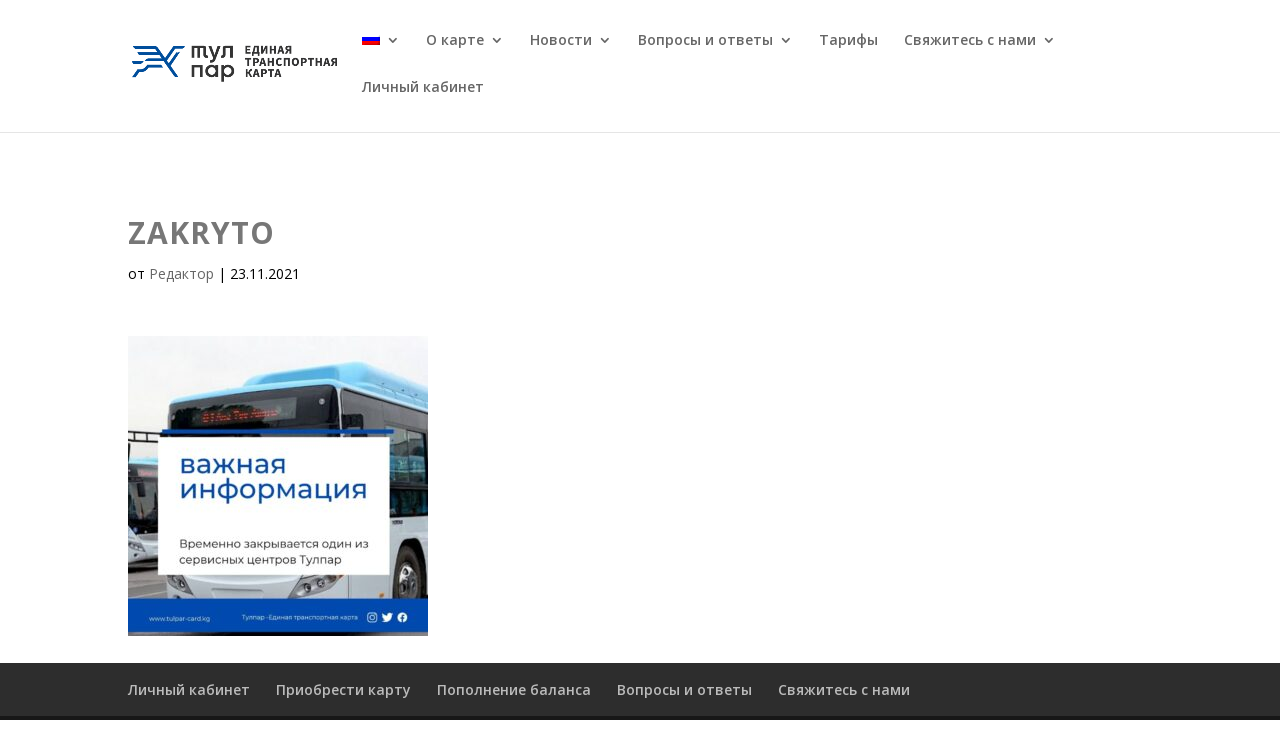

--- FILE ---
content_type: text/html; charset=UTF-8
request_url: https://www.tulpar-card.kg/2021/11/23/vremenno-zakryvaetsya-servisnyj-czentr-v-sverdlovskom-rajone/zakryto/
body_size: 15027
content:
<!DOCTYPE html>
<html dir="ltr" lang="ru-RU" prefix="og: https://ogp.me/ns#">
<head>
	<meta charset="UTF-8" />
<meta http-equiv="X-UA-Compatible" content="IE=edge">
	<link rel="pingback" href="https://www.tulpar-card.kg/xmlrpc.php" />

	<script type="text/javascript">
		document.documentElement.className = 'js';
	</script>

	<script>var et_site_url='https://www.tulpar-card.kg';var et_post_id='4763';function et_core_page_resource_fallback(a,b){"undefined"===typeof b&&(b=a.sheet.cssRules&&0===a.sheet.cssRules.length);b&&(a.onerror=null,a.onload=null,a.href?a.href=et_site_url+"/?et_core_page_resource="+a.id+et_post_id:a.src&&(a.src=et_site_url+"/?et_core_page_resource="+a.id+et_post_id))}
</script><title>zakryto | TULPAR</title>
<link rel="alternate" hreflang="ru" href="https://www.tulpar-card.kg/2021/11/23/vremenno-zakryvaetsya-servisnyj-czentr-v-sverdlovskom-rajone/zakryto/" />
<link rel="alternate" hreflang="kg" href="https://www.tulpar-card.kg/kg/zakryto-2/" />

		<!-- All in One SEO 4.8.4.1 - aioseo.com -->
	<meta name="robots" content="max-image-preview:large" />
	<meta name="author" content="Редактор"/>
	<link rel="canonical" href="https://www.tulpar-card.kg/2021/11/23/vremenno-zakryvaetsya-servisnyj-czentr-v-sverdlovskom-rajone/zakryto/" />
	<meta name="generator" content="All in One SEO (AIOSEO) 4.8.4.1" />
		<meta property="og:locale" content="ru_RU" />
		<meta property="og:site_name" content="TULPAR | Единая транспортная карта" />
		<meta property="og:type" content="article" />
		<meta property="og:title" content="zakryto | TULPAR" />
		<meta property="og:url" content="https://www.tulpar-card.kg/2021/11/23/vremenno-zakryvaetsya-servisnyj-czentr-v-sverdlovskom-rajone/zakryto/" />
		<meta property="article:published_time" content="2021-11-23T14:42:27+00:00" />
		<meta property="article:modified_time" content="2021-11-23T14:42:27+00:00" />
		<meta property="article:publisher" content="https://www.facebook.com/tulparcardkg/" />
		<meta name="twitter:card" content="summary" />
		<meta name="twitter:site" content="@CardKg" />
		<meta name="twitter:title" content="zakryto | TULPAR" />
		<meta name="twitter:creator" content="@CardKg" />
		<script type="application/ld+json" class="aioseo-schema">
			{"@context":"https:\/\/schema.org","@graph":[{"@type":"BreadcrumbList","@id":"https:\/\/www.tulpar-card.kg\/2021\/11\/23\/vremenno-zakryvaetsya-servisnyj-czentr-v-sverdlovskom-rajone\/zakryto\/#breadcrumblist","itemListElement":[{"@type":"ListItem","@id":"https:\/\/www.tulpar-card.kg#listItem","position":1,"name":"\u0413\u043b\u0430\u0432\u043d\u0430\u044f","item":"https:\/\/www.tulpar-card.kg","nextItem":{"@type":"ListItem","@id":"https:\/\/www.tulpar-card.kg\/2021\/11\/23\/vremenno-zakryvaetsya-servisnyj-czentr-v-sverdlovskom-rajone\/zakryto\/#listItem","name":"zakryto"}},{"@type":"ListItem","@id":"https:\/\/www.tulpar-card.kg\/2021\/11\/23\/vremenno-zakryvaetsya-servisnyj-czentr-v-sverdlovskom-rajone\/zakryto\/#listItem","position":2,"name":"zakryto","previousItem":{"@type":"ListItem","@id":"https:\/\/www.tulpar-card.kg#listItem","name":"\u0413\u043b\u0430\u0432\u043d\u0430\u044f"}}]},{"@type":"ItemPage","@id":"https:\/\/www.tulpar-card.kg\/2021\/11\/23\/vremenno-zakryvaetsya-servisnyj-czentr-v-sverdlovskom-rajone\/zakryto\/#itempage","url":"https:\/\/www.tulpar-card.kg\/2021\/11\/23\/vremenno-zakryvaetsya-servisnyj-czentr-v-sverdlovskom-rajone\/zakryto\/","name":"zakryto | TULPAR","inLanguage":"ru-RU","isPartOf":{"@id":"https:\/\/www.tulpar-card.kg\/#website"},"breadcrumb":{"@id":"https:\/\/www.tulpar-card.kg\/2021\/11\/23\/vremenno-zakryvaetsya-servisnyj-czentr-v-sverdlovskom-rajone\/zakryto\/#breadcrumblist"},"author":{"@id":"https:\/\/www.tulpar-card.kg\/author\/konovalov\/#author"},"creator":{"@id":"https:\/\/www.tulpar-card.kg\/author\/konovalov\/#author"},"datePublished":"2021-11-23T20:42:27+06:00","dateModified":"2021-11-23T20:42:27+06:00"},{"@type":"Organization","@id":"https:\/\/www.tulpar-card.kg\/#organization","name":"\u00ab\u0422\u0443\u043b\u043f\u0430\u0440\u00bb - \u0435\u0434\u0438\u043d\u0430\u044f \u043f\u043b\u0430\u0442\u0435\u0436\u043d\u0430\u044f \u043a\u0430\u0440\u0442\u0430","description":"\u0415\u0434\u0438\u043d\u0430\u044f \u0442\u0440\u0430\u043d\u0441\u043f\u043e\u0440\u0442\u043d\u0430\u044f \u043a\u0430\u0440\u0442\u0430","url":"https:\/\/www.tulpar-card.kg\/","telephone":"+996312582000","logo":{"@type":"ImageObject","url":"https:\/\/www.tulpar-card.kg\/wp-content\/uploads\/2020\/08\/logo-505x501-1.png","@id":"https:\/\/www.tulpar-card.kg\/2021\/11\/23\/vremenno-zakryvaetsya-servisnyj-czentr-v-sverdlovskom-rajone\/zakryto\/#organizationLogo","width":505,"height":101},"image":{"@id":"https:\/\/www.tulpar-card.kg\/2021\/11\/23\/vremenno-zakryvaetsya-servisnyj-czentr-v-sverdlovskom-rajone\/zakryto\/#organizationLogo"},"sameAs":["https:\/\/www.facebook.com\/tulparcardkg\/","https:\/\/twitter.com\/CardKg","https:\/\/www.instagram.com\/tulpar_card.kg\/","https:\/\/www.youtube.com\/channel\/UCWJr-g_mC_XVuqTZBtkT6Lw"]},{"@type":"Person","@id":"https:\/\/www.tulpar-card.kg\/author\/konovalov\/#author","url":"https:\/\/www.tulpar-card.kg\/author\/konovalov\/","name":"\u0420\u0435\u0434\u0430\u043a\u0442\u043e\u0440","image":{"@type":"ImageObject","@id":"https:\/\/www.tulpar-card.kg\/2021\/11\/23\/vremenno-zakryvaetsya-servisnyj-czentr-v-sverdlovskom-rajone\/zakryto\/#authorImage","url":"https:\/\/secure.gravatar.com\/avatar\/283699ede9225577c12b7a712b204abe?s=96&d=mm&r=g","width":96,"height":96,"caption":"\u0420\u0435\u0434\u0430\u043a\u0442\u043e\u0440"}},{"@type":"WebSite","@id":"https:\/\/www.tulpar-card.kg\/#website","url":"https:\/\/www.tulpar-card.kg\/","name":"TULPAR","description":"\u0415\u0434\u0438\u043d\u0430\u044f \u0442\u0440\u0430\u043d\u0441\u043f\u043e\u0440\u0442\u043d\u0430\u044f \u043a\u0430\u0440\u0442\u0430","inLanguage":"ru-RU","publisher":{"@id":"https:\/\/www.tulpar-card.kg\/#organization"}}]}
		</script>
		<!-- All in One SEO -->

<link rel='dns-prefetch' href='//www.google.com' />
<link rel='dns-prefetch' href='//fonts.googleapis.com' />
<link rel='dns-prefetch' href='//s.w.org' />
<link rel="alternate" type="application/rss+xml" title="TULPAR &raquo; Лента" href="https://www.tulpar-card.kg/feed/" />
<link rel="alternate" type="application/rss+xml" title="TULPAR &raquo; Лента комментариев" href="https://www.tulpar-card.kg/comments/feed/" />
		<script type="text/javascript">
			window._wpemojiSettings = {"baseUrl":"https:\/\/s.w.org\/images\/core\/emoji\/13.1.0\/72x72\/","ext":".png","svgUrl":"https:\/\/s.w.org\/images\/core\/emoji\/13.1.0\/svg\/","svgExt":".svg","source":{"concatemoji":"\/\/www.tulpar-card.kg\/wp-includes\/js\/wp-emoji-release.min.js?ver=5.8.12"}};
			!function(e,a,t){var n,r,o,i=a.createElement("canvas"),p=i.getContext&&i.getContext("2d");function s(e,t){var a=String.fromCharCode;p.clearRect(0,0,i.width,i.height),p.fillText(a.apply(this,e),0,0);e=i.toDataURL();return p.clearRect(0,0,i.width,i.height),p.fillText(a.apply(this,t),0,0),e===i.toDataURL()}function c(e){var t=a.createElement("script");t.src=e,t.defer=t.type="text/javascript",a.getElementsByTagName("head")[0].appendChild(t)}for(o=Array("flag","emoji"),t.supports={everything:!0,everythingExceptFlag:!0},r=0;r<o.length;r++)t.supports[o[r]]=function(e){if(!p||!p.fillText)return!1;switch(p.textBaseline="top",p.font="600 32px Arial",e){case"flag":return s([127987,65039,8205,9895,65039],[127987,65039,8203,9895,65039])?!1:!s([55356,56826,55356,56819],[55356,56826,8203,55356,56819])&&!s([55356,57332,56128,56423,56128,56418,56128,56421,56128,56430,56128,56423,56128,56447],[55356,57332,8203,56128,56423,8203,56128,56418,8203,56128,56421,8203,56128,56430,8203,56128,56423,8203,56128,56447]);case"emoji":return!s([10084,65039,8205,55357,56613],[10084,65039,8203,55357,56613])}return!1}(o[r]),t.supports.everything=t.supports.everything&&t.supports[o[r]],"flag"!==o[r]&&(t.supports.everythingExceptFlag=t.supports.everythingExceptFlag&&t.supports[o[r]]);t.supports.everythingExceptFlag=t.supports.everythingExceptFlag&&!t.supports.flag,t.DOMReady=!1,t.readyCallback=function(){t.DOMReady=!0},t.supports.everything||(n=function(){t.readyCallback()},a.addEventListener?(a.addEventListener("DOMContentLoaded",n,!1),e.addEventListener("load",n,!1)):(e.attachEvent("onload",n),a.attachEvent("onreadystatechange",function(){"complete"===a.readyState&&t.readyCallback()})),(n=t.source||{}).concatemoji?c(n.concatemoji):n.wpemoji&&n.twemoji&&(c(n.twemoji),c(n.wpemoji)))}(window,document,window._wpemojiSettings);
		</script>
		<meta content="Divi Child Theme v.1.0.0" name="generator"/><style type="text/css">
img.wp-smiley,
img.emoji {
	display: inline !important;
	border: none !important;
	box-shadow: none !important;
	height: 1em !important;
	width: 1em !important;
	margin: 0 .07em !important;
	vertical-align: -0.1em !important;
	background: none !important;
	padding: 0 !important;
}
</style>
	<link rel='stylesheet' id='divi-global-footer-admin_style-css'  href='//www.tulpar-card.kg/wp-content/plugins/mrkwp-footer-for-divi/css/admin-style.css?ver=0.0.1' type='text/css' media='all' />
<link rel='stylesheet' id='wp-block-library-css'  href='//www.tulpar-card.kg/wp-includes/css/dist/block-library/style.min.css?ver=5.8.12' type='text/css' media='all' />
<link rel='stylesheet' id='wtfdivi-user-css-css'  href='//www.tulpar-card.kg/wp-content/uploads/wtfdivi/ru/wp_head.css?ver=1580802011' type='text/css' media='all' />
<link rel='stylesheet' id='wpml-menu-item-0-css'  href='//www.tulpar-card.kg/wp-content/plugins/sitepress-multilingual-cms/templates/language-switchers/menu-item/style.css?ver=1' type='text/css' media='all' />
<link rel='stylesheet' id='wpml-tm-admin-bar-css'  href='//www.tulpar-card.kg/wp-content/plugins/wpml-translation-management/res/css/admin-bar-style.css?ver=2.9.6' type='text/css' media='all' />
<link rel='stylesheet' id='b3line_font-css'  href='//www.tulpar-card.kg/wp-content/plugins/divi-icons/assets/css/b3line_font_free.css' type='text/css' media='all' />
<link rel='stylesheet' id='b3_ie7-css'  href='//www.tulpar-card.kg/wp-content/plugins/divi-icons/assets/css/b3_ie7_free.css' type='text/css' media='all' />
<link rel='stylesheet' id='b3_frontend_font-css'  href='//www.tulpar-card.kg/wp-content/plugins/divi-icons/assets/css/b3_frontend_free.css' type='text/css' media='all' />
<link rel='stylesheet' id='parent-style-css'  href='//www.tulpar-card.kg/wp-content/themes/Divi/style.css?ver=5.8.12' type='text/css' media='all' />
<link rel='stylesheet' id='divi-fonts-css'  href='//fonts.googleapis.com/css?family=Open+Sans:300italic,400italic,600italic,700italic,800italic,400,300,600,700,800&#038;subset=latin,latin-ext' type='text/css' media='all' />
<link rel='stylesheet' id='divi-style-css'  href='//www.tulpar-card.kg/wp-content/themes/Divi-Child-Theme/style.css?ver=4.2.2' type='text/css' media='all' />
<link rel='stylesheet' id='dashicons-css'  href='//www.tulpar-card.kg/wp-includes/css/dashicons.min.css?ver=5.8.12' type='text/css' media='all' />
<link rel='stylesheet' id='bvi-styles-css'  href='//www.tulpar-card.kg/wp-content/plugins/button-visually-impaired/assets/css/bvi.min.css?ver=2.3.0' type='text/css' media='all' />
<style id='bvi-styles-inline-css' type='text/css'>

			.bvi-widget,
			.bvi-shortcode a,
			.bvi-widget a, 
			.bvi-shortcode {
				color: #ffffff;
				background-color: #e53935;
			}
			.bvi-widget .bvi-svg-eye,
			.bvi-shortcode .bvi-svg-eye {
			    display: inline-block;
                overflow: visible;
                width: 1.125em;
                height: 1em;
                font-size: 2em;
                vertical-align: middle;
			}
			.bvi-widget,
			.bvi-shortcode {
			    -webkit-transition: background-color .2s ease-out;
			    transition: background-color .2s ease-out;
			    cursor: pointer;
			    border-radius: 2px;
			    display: inline-block;
			    padding: 5px 10px;
			    vertical-align: middle;
			    text-decoration: none;
			}
</style>
<style id='rocket-lazyload-inline-css' type='text/css'>
.rll-youtube-player{position:relative;padding-bottom:56.23%;height:0;overflow:hidden;max-width:100%;}.rll-youtube-player iframe{position:absolute;top:0;left:0;width:100%;height:100%;z-index:100;background:0 0}.rll-youtube-player img{bottom:0;display:block;left:0;margin:auto;max-width:100%;width:100%;position:absolute;right:0;top:0;border:none;height:auto;cursor:pointer;-webkit-transition:.4s all;-moz-transition:.4s all;transition:.4s all}.rll-youtube-player img:hover{-webkit-filter:brightness(75%)}.rll-youtube-player .play{height:72px;width:72px;left:50%;top:50%;margin-left:-36px;margin-top:-36px;position:absolute;background:url(https://www.tulpar-card.kg/wp-content/plugins/rocket-lazy-load/assets/img/youtube.png) no-repeat;cursor:pointer}
</style>
<script type='text/javascript' src='//www.tulpar-card.kg/wp-includes/js/jquery/jquery.min.js?ver=3.6.0' id='jquery-core-js'></script>
<script type='text/javascript' src='//www.tulpar-card.kg/wp-includes/js/jquery/jquery-migrate.min.js?ver=3.3.2' id='jquery-migrate-js'></script>
<script type='text/javascript' src='//www.tulpar-card.kg/wp-content/plugins/svg-support/js/min/svgs-inline-min.js?ver=1.0.0' id='bodhi_svg_inline-js'></script>
<script type='text/javascript' id='bodhi_svg_inline-js-after'>
cssTarget="img.style-svg";ForceInlineSVGActive="false";
</script>
<script type='text/javascript' src='//www.google.com/recaptcha/api.js?render=6Lfv8_IaAAAAAIyLbzotQsMMBwIj4LrBGy-sfbbA&#038;ver=5.8.12' id='recaptcha-v3-js'></script>
<script type='text/javascript' id='et-core-api-spam-recaptcha-js-extra'>
/* <![CDATA[ */
var et_core_api_spam_recaptcha = {"site_key":"6Lfv8_IaAAAAAIyLbzotQsMMBwIj4LrBGy-sfbbA","page_action":{"action":"zakryto"}};
/* ]]> */
</script>
<script type='text/javascript' src='//www.tulpar-card.kg/wp-content/themes/Divi/core/admin/js/recaptcha.js?ver=5.8.12' id='et-core-api-spam-recaptcha-js'></script>
<script type='text/javascript' id='wpml-browser-redirect-js-extra'>
/* <![CDATA[ */
var wpml_browser_redirect_params = {"pageLanguage":"ru","languageUrls":{"ru_RU":"https:\/\/www.tulpar-card.kg\/2021\/11\/23\/vremenno-zakryvaetsya-servisnyj-czentr-v-sverdlovskom-rajone\/zakryto\/","ru":"https:\/\/www.tulpar-card.kg\/2021\/11\/23\/vremenno-zakryvaetsya-servisnyj-czentr-v-sverdlovskom-rajone\/zakryto\/","RU":"https:\/\/www.tulpar-card.kg\/2021\/11\/23\/vremenno-zakryvaetsya-servisnyj-czentr-v-sverdlovskom-rajone\/zakryto\/","kg_KG":"https:\/\/www.tulpar-card.kg\/kg\/zakryto-2\/","kg":"https:\/\/www.tulpar-card.kg\/kg\/zakryto-2\/","KG":"https:\/\/www.tulpar-card.kg\/kg\/zakryto-2\/"},"cookie":{"name":"_icl_visitor_lang_js","domain":"www.tulpar-card.kg","path":"\/","expiration":24}};
/* ]]> */
</script>
<script type='text/javascript' src='//www.tulpar-card.kg/wp-content/plugins/sitepress-multilingual-cms/dist/js/browser-redirect/app.js?ver=4.3.12' id='wpml-browser-redirect-js'></script>
<link rel="https://api.w.org/" href="https://www.tulpar-card.kg/wp-json/" /><link rel="alternate" type="application/json" href="https://www.tulpar-card.kg/wp-json/wp/v2/media/4763" /><link rel="EditURI" type="application/rsd+xml" title="RSD" href="https://www.tulpar-card.kg/xmlrpc.php?rsd" />
<link rel="wlwmanifest" type="application/wlwmanifest+xml" href="https://www.tulpar-card.kg/wp-includes/wlwmanifest.xml" /> 
<meta name="generator" content="WordPress 5.8.12" />
<link rel='shortlink' href='https://www.tulpar-card.kg/?p=4763' />
<link rel="alternate" type="application/json+oembed" href="https://www.tulpar-card.kg/wp-json/oembed/1.0/embed?url=https%3A%2F%2Fwww.tulpar-card.kg%2F2021%2F11%2F23%2Fvremenno-zakryvaetsya-servisnyj-czentr-v-sverdlovskom-rajone%2Fzakryto%2F" />
<link rel="alternate" type="text/xml+oembed" href="https://www.tulpar-card.kg/wp-json/oembed/1.0/embed?url=https%3A%2F%2Fwww.tulpar-card.kg%2F2021%2F11%2F23%2Fvremenno-zakryvaetsya-servisnyj-czentr-v-sverdlovskom-rajone%2Fzakryto%2F&#038;format=xml" />
<meta name="generator" content="WPML ver:4.3.12 stt:65,45;" />
<style>
/* Display the team member icons */
.db_pb_team_member_website_icon:before{content:"\e0e3";}
.db_pb_team_member_email_icon:before{content:"\e010";}
.db_pb_team_member_instagram_icon:before{content:"\e09a";}

/* Fix email icon hidden by Email Address Encoder plugin */
ul.et_pb_member_social_links li > span { 
	display: inline-block !important; 
}
</style>
<style>
@media only screen and (min-width: 981px) {
    .et_pb_module.db_inline_form .et_pb_newsletter_fields > p { 
        flex: auto !important;
    }
    .et_pb_module.db_inline_form .et_pb_newsletter_fields p.et_pb_newsletter_field {
        margin-right: 2%; 
    }
}
</style>
<meta name="viewport" content="width=device-width, initial-scale=1.0, maximum-scale=1.0, user-scalable=0" /><style>			.et-pb-icon.db-custom-icon {
				line-height: unset;
			}
			.db-custom-icon img { 
				height: 1em;
			}
			.et_pb_blurb_position_left .db-custom-icon, 
			.et_pb_blurb_position_right .db-custom-icon {
				width: 1em;
				display: block;
			}
			.et_pb_blurb_position_left .dbdb-custom-icon-img,
			.et_pb_blurb_position_right .dbdb-custom-icon-img {
				height: auto;    
				vertical-align: top;
			}</style><script>			function db014_update_icon(icon_id, icon_url) {
				db014_update_icons(jQuery(document), icon_id, icon_url);
				var $app_frame = jQuery("#et-fb-app-frame");
				if ($app_frame) {
					db014_update_icons($app_frame.contents(), icon_id, icon_url);
				}
			}
			
			function db014_update_icons(doc, icon_id, icon_url) { 
				db014_update_custom_icons(doc, icon_id, icon_url);
				db014_update_custom_inline_icons(doc, icon_id, icon_url);
			}
	
			function db014_update_custom_icons(doc, icon_id, icon_url) {
				var $custom_icons = doc.find('.et-pb-icon:contains("'+icon_id+'")');	
				var icon_visible = (icon_url !== '');
				var $icons = $custom_icons.filter(function(){ return jQuery(this).text() == icon_id; }); 
				$icons.addClass('db-custom-icon');
				$icons.html('<img class="dbdb-custom-icon-img" src="'+icon_url+'"/>');
				$icons.toggle(icon_visible); 
			}
			
			function db014_update_custom_inline_icons(doc, icon_id, icon_url) {
				var $custom_inline_icons = doc.find('.et_pb_inline_icon[data-icon="'+icon_id+'"]');
				var icon_visible = (icon_url !== '');
				var $icons_inline = $custom_inline_icons.filter(function(){ return jQuery(this).attr('data-icon') == icon_id; });
				$icons_inline.addClass('db-custom-icon');
				$icons_inline.each(function(){
					if (jQuery(this).children('.db014_custom_hover_icon').length === 0) {
						if (jQuery(this).closest('.et_pb_dmb_breadcrumbs').length === 0) {
							jQuery(this).html('<img class="db014_custom_hover_icon"/>');
						} else {
							jQuery(this).prepend(jQuery('<img class="db014_custom_hover_icon"/>'));
						}
					}
					jQuery(this).children('.db014_custom_hover_icon').attr('src', icon_url);
				});
				$icons_inline.toggle(icon_visible);
			}</script>			<style>
			.et_pb_custom_button_icon[data-icon="wtfdivi014-url7"]:before, 
			.et_pb_custom_button_icon[data-icon="wtfdivi014-url7"]:after {
				background-image: url('https://www.tulpar-card.kg/wp-content/uploads/2020/02/telegram.png');		
			}
			</style>			<style>
			.et_pb_custom_button_icon[data-icon="wtfdivi014-url7"]:before, 
			.et_pb_custom_button_icon[data-icon="wtfdivi014-url7"]:after {
				background-size: auto 1em;
				background-repeat: no-repeat;
				min-width: 20em;
				height: 100%;
				content: "" !important;
				background-position: left center;
				position: absolute;
				top: 0;
			}
			.et_pb_custom_button_icon[data-icon="wtfdivi014-url7"] { 
				overflow: hidden;
			}
			</style>
						<style>
			.et_pb_posts .et_pb_inline_icon[data-icon="wtfdivi014-url7"]:before,
			.et_pb_portfolio_item .et_pb_inline_icon[data-icon="wtfdivi014-url7"]:before {
				content: '' !important;
				-webkit-transition: all 0.4s;
				-moz-transition: all 0.4s;
				transition: all 0.4s;
			}
			.et_pb_posts .entry-featured-image-url:hover .et_pb_inline_icon[data-icon="wtfdivi014-url7"] img,
			.et_pb_portfolio_item .et_portfolio_image:hover .et_pb_inline_icon[data-icon="wtfdivi014-url7"] img { 
				margin-top:0px; transition: all 0.4s;
			}
			.et_pb_posts .entry-featured-image-url .et_pb_inline_icon[data-icon="wtfdivi014-url7"] img, 
			.et_pb_portfolio_item .et_portfolio_image .et_pb_inline_icon[data-icon="wtfdivi014-url7"] img { 
				margin-top: 14px; 
			}
			</style>
						<style>
			.db014_custom_hover_icon { 
				width:auto !important; 
				max-width:32px !important; 
				min-width:0 !important;
				height:auto !important; 
				max-height:32px !important; 
				min-height:0 !important;
				position:absolute;
				top:50%;
				left:50%;
				-webkit-transform: translate(-50%,-50%); 
				-moz-transform: translate(-50%,-50%); 
				-ms-transform: translate(-50%,-50%); 
				transform: translate(-50%,-50%); 
			}
			.et_pb_dmb_breadcrumbs a:first-child .db014_custom_hover_icon {
				position: relative !important;
				left: 0%; 
				transform: none;
				vertical-align: middle;
				margin-right: 8px;
			}
			.et_pb_dmb_breadcrumbs li .db014_custom_hover_icon {
				position: relative !important;
				left: 0%; 
				transform: none;
				vertical-align: middle;
				margin-right: 8px;
				margin-left: 4px;
			}
			.et_pb_fullwidth_portfolio .et_overlay .db014_custom_hover_icon {
				top: 45%;
				-webkit-transition: all .3s;
				transition: all .3s;
			}
			.et_pb_fullwidth_portfolio .et_pb_portfolio_image:hover .et_overlay .db014_custom_hover_icon {
				top:33%;
			}
			</style>
						<style>
			.et_pb_gallery .et_pb_gallery_image .et_pb_inline_icon[data-icon="wtfdivi014-url7"]:before,
			.et_pb_blog_grid .et_pb_inline_icon[data-icon="wtfdivi014-url7"]:before,
			.et_pb_image .et_pb_image_wrap .et_pb_inline_icon[data-icon="wtfdivi014-url7"]:before,
			.et_pb_dmb_breadcrumbs > ol > li > a:first-child[data-icon="wtfdivi014-url7"]:before,
			.et_pb_dmb_breadcrumbs > ol > li[data-icon="wtfdivi014-url7"]:before
			{ 
				display:none !important; 
			}
			span.db-custom-icon {
			   color: rgba(0,0,0,0) !important;
			}
			</style>
						<style>
			.et_pb_custom_button_icon[data-icon="wtfdivi014-url8"]:before, 
			.et_pb_custom_button_icon[data-icon="wtfdivi014-url8"]:after {
				background-image: url('https://www.tulpar-card.kg/wp-content/uploads/2020/02/whatsapp.png');		
			}
			</style>			<style>
			.et_pb_custom_button_icon[data-icon="wtfdivi014-url8"]:before, 
			.et_pb_custom_button_icon[data-icon="wtfdivi014-url8"]:after {
				background-size: auto 1em;
				background-repeat: no-repeat;
				min-width: 20em;
				height: 100%;
				content: "" !important;
				background-position: left center;
				position: absolute;
				top: 0;
			}
			.et_pb_custom_button_icon[data-icon="wtfdivi014-url8"] { 
				overflow: hidden;
			}
			</style>
						<style>
			.et_pb_posts .et_pb_inline_icon[data-icon="wtfdivi014-url8"]:before,
			.et_pb_portfolio_item .et_pb_inline_icon[data-icon="wtfdivi014-url8"]:before {
				content: '' !important;
				-webkit-transition: all 0.4s;
				-moz-transition: all 0.4s;
				transition: all 0.4s;
			}
			.et_pb_posts .entry-featured-image-url:hover .et_pb_inline_icon[data-icon="wtfdivi014-url8"] img,
			.et_pb_portfolio_item .et_portfolio_image:hover .et_pb_inline_icon[data-icon="wtfdivi014-url8"] img { 
				margin-top:0px; transition: all 0.4s;
			}
			.et_pb_posts .entry-featured-image-url .et_pb_inline_icon[data-icon="wtfdivi014-url8"] img, 
			.et_pb_portfolio_item .et_portfolio_image .et_pb_inline_icon[data-icon="wtfdivi014-url8"] img { 
				margin-top: 14px; 
			}
			</style>
						<style>
			.db014_custom_hover_icon { 
				width:auto !important; 
				max-width:32px !important; 
				min-width:0 !important;
				height:auto !important; 
				max-height:32px !important; 
				min-height:0 !important;
				position:absolute;
				top:50%;
				left:50%;
				-webkit-transform: translate(-50%,-50%); 
				-moz-transform: translate(-50%,-50%); 
				-ms-transform: translate(-50%,-50%); 
				transform: translate(-50%,-50%); 
			}
			.et_pb_dmb_breadcrumbs a:first-child .db014_custom_hover_icon {
				position: relative !important;
				left: 0%; 
				transform: none;
				vertical-align: middle;
				margin-right: 8px;
			}
			.et_pb_dmb_breadcrumbs li .db014_custom_hover_icon {
				position: relative !important;
				left: 0%; 
				transform: none;
				vertical-align: middle;
				margin-right: 8px;
				margin-left: 4px;
			}
			.et_pb_fullwidth_portfolio .et_overlay .db014_custom_hover_icon {
				top: 45%;
				-webkit-transition: all .3s;
				transition: all .3s;
			}
			.et_pb_fullwidth_portfolio .et_pb_portfolio_image:hover .et_overlay .db014_custom_hover_icon {
				top:33%;
			}
			</style>
						<style>
			.et_pb_gallery .et_pb_gallery_image .et_pb_inline_icon[data-icon="wtfdivi014-url8"]:before,
			.et_pb_blog_grid .et_pb_inline_icon[data-icon="wtfdivi014-url8"]:before,
			.et_pb_image .et_pb_image_wrap .et_pb_inline_icon[data-icon="wtfdivi014-url8"]:before,
			.et_pb_dmb_breadcrumbs > ol > li > a:first-child[data-icon="wtfdivi014-url8"]:before,
			.et_pb_dmb_breadcrumbs > ol > li[data-icon="wtfdivi014-url8"]:before
			{ 
				display:none !important; 
			}
			span.db-custom-icon {
			   color: rgba(0,0,0,0) !important;
			}
			</style>
			<script src="https://kit.fontawesome.com/b3a2122d87.js" crossorigin="anonymous"></script>
<!-- Global site tag (gtag.js) - Google Analytics -->
<script async src="https://www.googletagmanager.com/gtag/js?id=UA-174183387-1"></script>
<script>
  window.dataLayer = window.dataLayer || [];
  function gtag(){dataLayer.push(arguments);}
  gtag('js', new Date());

  gtag('config', 'UA-174183387-1');
</script>
<!-- Yandex.Metrika counter -->
<script type="text/javascript" >
   (function(m,e,t,r,i,k,a){m[i]=m[i]||function(){(m[i].a=m[i].a||[]).push(arguments)};
   m[i].l=1*new Date();k=e.createElement(t),a=e.getElementsByTagName(t)[0],k.async=1,k.src=r,a.parentNode.insertBefore(k,a)})
   (window, document, "script", "https://mc.yandex.ru/metrika/tag.js", "ym");

   ym(66045514, "init", {
        clickmap:true,
        trackLinks:true,
        accurateTrackBounce:true,
        webvisor:true
   });
</script>
<noscript><div><img src="https://mc.yandex.ru/watch/66045514" style="position:absolute; left:-9999px;" alt=""></div></noscript>
<!-- /Yandex.Metrika counter -->
<script data-ad-client="ca-pub-9655212796006543" async src="https://pagead2.googlesyndication.com/pagead/js/adsbygoogle.js"></script><link rel="icon" href="https://www.tulpar-card.kg/wp-content/uploads/2019/08/cropped-logo_splash-32x32.png" sizes="32x32" />
<link rel="icon" href="https://www.tulpar-card.kg/wp-content/uploads/2019/08/cropped-logo_splash-192x192.png" sizes="192x192" />
<link rel="apple-touch-icon" href="https://www.tulpar-card.kg/wp-content/uploads/2019/08/cropped-logo_splash-180x180.png" />
<meta name="msapplication-TileImage" content="https://www.tulpar-card.kg/wp-content/uploads/2019/08/cropped-logo_splash-270x270.png" />
<link rel="stylesheet" id="et-divi-customizer-global-cached-inline-styles" href="https://www.tulpar-card.kg/wp-content/et-cache/global/et-divi-customizer-global-17665766582121.min.css" onerror="et_core_page_resource_fallback(this, true)" onload="et_core_page_resource_fallback(this)" /><noscript><style id="rocket-lazyload-nojs-css">.rll-youtube-player, [data-lazy-src]{display:none !important;}</style></noscript></head>
<body data-rsssl=1 class="attachment attachment-template-default single single-attachment postid-4763 attachmentid-4763 attachment-jpeg dbdb_divi_2_4_up desktop  b3-icon-pro  et_button_custom_icon et_pb_button_helper_class et_non_fixed_nav et_show_nav et_primary_nav_dropdown_animation_fade et_secondary_nav_dropdown_animation_fade et_header_style_left et_pb_footer_columns4 et_cover_background et_pb_gutter osx et_pb_gutters3 et_right_sidebar et_divi_theme et-db et_minified_js et_minified_css">
	<div id="page-container">

	
	
			<header id="main-header" data-height-onload="66">
			<div class="container clearfix et_menu_container">
							<div class="logo_container">
					<span class="logo_helper"></span>
					<a href="https://www.tulpar-card.kg/">
						<img src="https://www.tulpar-card.kg/wp-content/uploads/2020/08/logo-505x501-1.png" alt="TULPAR" id="logo" data-height-percentage="54" />
					</a>
				</div>
							<div id="et-top-navigation" data-height="66" data-fixed-height="40">
											<nav id="top-menu-nav">
						<ul id="top-menu" class="nav"><li id="menu-item-wpml-ls-24-ru" class="menu-item wpml-ls-slot-24 wpml-ls-item wpml-ls-item-ru wpml-ls-current-language wpml-ls-menu-item wpml-ls-first-item menu-item-type-wpml_ls_menu_item menu-item-object-wpml_ls_menu_item menu-item-has-children menu-item-wpml-ls-24-ru"><a href="https://www.tulpar-card.kg/2021/11/23/vremenno-zakryvaetsya-servisnyj-czentr-v-sverdlovskom-rajone/zakryto/"><img class="wpml-ls-flag" src="data:image/svg+xml,%3Csvg%20xmlns='http://www.w3.org/2000/svg'%20viewBox='0%200%200%200'%3E%3C/svg%3E" alt="Русский" data-lazy-src="https://www.tulpar-card.kg/wp-content/plugins/sitepress-multilingual-cms/res/flags/ru.png"><noscript><img class="wpml-ls-flag" src="https://www.tulpar-card.kg/wp-content/plugins/sitepress-multilingual-cms/res/flags/ru.png" alt="Русский"></noscript></a>
<ul class="sub-menu">
	<li id="menu-item-wpml-ls-24-kg" class="menu-item wpml-ls-slot-24 wpml-ls-item wpml-ls-item-kg wpml-ls-menu-item wpml-ls-last-item menu-item-type-wpml_ls_menu_item menu-item-object-wpml_ls_menu_item menu-item-wpml-ls-24-kg"><a href="https://www.tulpar-card.kg/kg/zakryto-2/"><img class="wpml-ls-flag" src="data:image/svg+xml,%3Csvg%20xmlns='http://www.w3.org/2000/svg'%20viewBox='0%200%200%200'%3E%3C/svg%3E" alt="Киргизский" data-lazy-src="https://www.tulpar-card.kg/wp-content/plugins/sitepress-multilingual-cms/res/flags/kg.png"><noscript><img class="wpml-ls-flag" src="https://www.tulpar-card.kg/wp-content/plugins/sitepress-multilingual-cms/res/flags/kg.png" alt="Киргизский"></noscript></a></li>
</ul>
</li>
<li id="menu-item-9364" class="menu-item menu-item-type-post_type menu-item-object-page menu-item-has-children menu-item-9364"><a href="https://www.tulpar-card.kg/about/">О карте</a>
<ul class="sub-menu">
	<li id="menu-item-9369" class="menu-item menu-item-type-post_type menu-item-object-page menu-item-9369"><a href="https://www.tulpar-card.kg/about/schoolcard/">Подать заявку на школьную карту Тулпар</a></li>
	<li id="menu-item-9373" class="menu-item menu-item-type-post_type menu-item-object-page menu-item-9373"><a href="https://www.tulpar-card.kg/about/buy/">Приобрести карту</a></li>
	<li id="menu-item-9372" class="menu-item menu-item-type-post_type menu-item-object-page menu-item-9372"><a href="https://www.tulpar-card.kg/about/pay/">Пополнение баланса</a></li>
	<li id="menu-item-9375" class="menu-item menu-item-type-post_type menu-item-object-page menu-item-9375"><a href="https://www.tulpar-card.kg/travelpasses/">Подключение проездных</a></li>
</ul>
</li>
<li id="menu-item-9363" class="menu-item menu-item-type-post_type menu-item-object-page menu-item-has-children menu-item-9363"><a href="https://www.tulpar-card.kg/news/">Новости</a>
<ul class="sub-menu">
	<li id="menu-item-9368" class="menu-item menu-item-type-post_type menu-item-object-page menu-item-9368"><a href="https://www.tulpar-card.kg/news/pressa-o-nas/">Пресса о нас</a></li>
</ul>
</li>
<li id="menu-item-9362" class="menu-item menu-item-type-post_type menu-item-object-page menu-item-has-children menu-item-9362"><a href="https://www.tulpar-card.kg/faq/">Вопросы и ответы</a>
<ul class="sub-menu">
	<li id="menu-item-9367" class="menu-item menu-item-type-post_type menu-item-object-page menu-item-9367"><a href="https://www.tulpar-card.kg/about/opisanie-oshibok/">Описание ошибок</a></li>
</ul>
</li>
<li id="menu-item-9374" class="menu-item menu-item-type-post_type menu-item-object-page menu-item-9374"><a href="https://www.tulpar-card.kg/about/tarify/">Тарифы</a></li>
<li id="menu-item-9365" class="menu-item menu-item-type-post_type menu-item-object-page menu-item-has-children menu-item-9365"><a href="https://www.tulpar-card.kg/feedback/">Свяжитесь с нами</a>
<ul class="sub-menu">
	<li id="menu-item-9376" class="menu-item menu-item-type-post_type menu-item-object-page menu-item-9376"><a href="https://www.tulpar-card.kg/feedback/job/">Вакансии</a></li>
	<li id="menu-item-9377" class="menu-item menu-item-type-post_type menu-item-object-page menu-item-9377"><a href="https://www.tulpar-card.kg/feedback/business/">Для бизнеса</a></li>
	<li id="menu-item-9378" class="menu-item menu-item-type-post_type menu-item-object-page menu-item-9378"><a href="https://www.tulpar-card.kg/feedback/clients/">Наши клиенты</a></li>
	<li id="menu-item-9380" class="menu-item menu-item-type-post_type menu-item-object-page menu-item-9380"><a href="https://www.tulpar-card.kg/feedback/privacy/">Соглашение на обработку персональных данных</a></li>
</ul>
</li>
<li id="menu-item-9366" class="menu-item menu-item-type-custom menu-item-object-custom menu-item-9366"><a href="https://app.tulpar-card.kg/login.html">Личный кабинет</a></li>
</ul>						</nav>
					
					
					
					
					<div id="et_mobile_nav_menu">
				<div class="mobile_nav closed">
					<span class="select_page">Выбрать страницу</span>
					<span class="mobile_menu_bar mobile_menu_bar_toggle"></span>
				</div>
			</div>				</div> <!-- #et-top-navigation -->
			</div> <!-- .container -->
			<div class="et_search_outer">
				<div class="container et_search_form_container">
					<form role="search" method="get" class="et-search-form" action="https://www.tulpar-card.kg/">
					<input type="search" class="et-search-field" placeholder="Поиск &hellip;" value="" name="s" title="Поиск:" /><input type='hidden' name='lang' value='ru' />					</form>
					<span class="et_close_search_field"></span>
				</div>
			</div>
		</header> <!-- #main-header -->
			<div id="et-main-area">
	
<div id="main-content">
		<div class="container">
		<div id="content-area" class="clearfix">
			<div id="left-area">
											<article id="post-4763" class="et_pb_post post-4763 attachment type-attachment status-inherit hentry">
											<div class="et_post_meta_wrapper">
							<h1 class="entry-title">zakryto</h1>

						<p class="post-meta"> от <span class="author vcard"><a href="https://www.tulpar-card.kg/author/konovalov/" title="Опубликовано: Редактор" rel="author">Редактор</a></span> | <span class="published">23.11.2021</span></p>
												</div> <!-- .et_post_meta_wrapper -->
				
					<div class="entry-content">
					<p class="attachment"><a href='https://www.tulpar-card.kg/wp-content/uploads/2021/11/zakryto.jpg'><img width="300" height="300" src="data:image/svg+xml,%3Csvg%20xmlns='http://www.w3.org/2000/svg'%20viewBox='0%200%20300%20300'%3E%3C/svg%3E" class="attachment-medium size-medium" alt="" loading="lazy" data-lazy-src="https://www.tulpar-card.kg/wp-content/uploads/2021/11/zakryto-300x300.jpg" /><noscript><img width="300" height="300" src="https://www.tulpar-card.kg/wp-content/uploads/2021/11/zakryto-300x300.jpg" class="attachment-medium size-medium" alt="" loading="lazy" /></noscript></a></p>
					</div> <!-- .entry-content -->
					<div class="et_post_meta_wrapper">
										</div> <!-- .et_post_meta_wrapper -->
				</article> <!-- .et_pb_post -->

						</div> <!-- #left-area -->

				<div id="sidebar">
		<div id="search-2" class="et_pb_widget widget_search"><h4 class="widgettitle">Search</h4><form role="search" method="get" id="searchform" class="searchform" action="https://www.tulpar-card.kg/">
				<div>
					<label class="screen-reader-text" for="s">Найти:</label>
					<input type="text" value="" name="s" id="s" />
					<input type="submit" id="searchsubmit" value="Поиск" />
				</div>
			</form></div> <!-- end .et_pb_widget -->
		<div id="recent-posts-2" class="et_pb_widget widget_recent_entries">
		<h4 class="widgettitle">Recent Posts</h4>
		<ul>
											<li>
					<a href="https://www.tulpar-card.kg/2025/12/31/itogi-2025-goda/">ИТОГИ 2025 ГОДА</a>
									</li>
											<li>
					<a href="https://www.tulpar-card.kg/2025/12/11/na-marshrutah-%e2%84%96153-i-%e2%84%961-poyavilas-vozmozhnost-oplaty-po-kodu-transporta/">На маршрутах №153 и №1 появилась возможность оплаты по коду транспорта</a>
									</li>
											<li>
					<a href="https://www.tulpar-card.kg/2025/12/09/proezd-bez-podtverzhdeniya-oplaty-yavlyaetsya-narusheniem/">Проезд без подтверждения оплаты является нарушением</a>
									</li>
											<li>
					<a href="https://www.tulpar-card.kg/2025/11/17/gotovyatsya-k-zapusku-dva-novyh-elektrobusnyh-marshruta/">Готовятся к запуску два новых электробусных маршрута</a>
									</li>
											<li>
					<a href="https://www.tulpar-card.kg/2025/09/03/oplachivajte-proezd-v-obshhestvennom-transporte-kartoj-elkart/">Оплачивайте проезд в общественном транспорте картой «Элкарт»!</a>
									</li>
					</ul>

		</div> <!-- end .et_pb_widget --><div id="recent-comments-2" class="et_pb_widget widget_recent_comments"><h4 class="widgettitle">Recent Comments</h4><ul id="recentcomments"></ul></div> <!-- end .et_pb_widget --><div id="archives-2" class="et_pb_widget widget_archive"><h4 class="widgettitle">Archives</h4>
			<ul>
					<li><a href='https://www.tulpar-card.kg/2025/12/'>Декабрь 2025</a></li>
	<li><a href='https://www.tulpar-card.kg/2025/11/'>Ноябрь 2025</a></li>
	<li><a href='https://www.tulpar-card.kg/2025/09/'>Сентябрь 2025</a></li>
	<li><a href='https://www.tulpar-card.kg/2025/08/'>Август 2025</a></li>
	<li><a href='https://www.tulpar-card.kg/2025/07/'>Июль 2025</a></li>
	<li><a href='https://www.tulpar-card.kg/2025/06/'>Июнь 2025</a></li>
	<li><a href='https://www.tulpar-card.kg/2025/05/'>Май 2025</a></li>
	<li><a href='https://www.tulpar-card.kg/2025/04/'>Апрель 2025</a></li>
	<li><a href='https://www.tulpar-card.kg/2025/03/'>Март 2025</a></li>
	<li><a href='https://www.tulpar-card.kg/2025/02/'>Февраль 2025</a></li>
	<li><a href='https://www.tulpar-card.kg/2025/01/'>Январь 2025</a></li>
	<li><a href='https://www.tulpar-card.kg/2024/12/'>Декабрь 2024</a></li>
	<li><a href='https://www.tulpar-card.kg/2024/10/'>Октябрь 2024</a></li>
	<li><a href='https://www.tulpar-card.kg/2024/09/'>Сентябрь 2024</a></li>
	<li><a href='https://www.tulpar-card.kg/2024/08/'>Август 2024</a></li>
	<li><a href='https://www.tulpar-card.kg/2024/07/'>Июль 2024</a></li>
	<li><a href='https://www.tulpar-card.kg/2024/06/'>Июнь 2024</a></li>
	<li><a href='https://www.tulpar-card.kg/2024/05/'>Май 2024</a></li>
	<li><a href='https://www.tulpar-card.kg/2024/04/'>Апрель 2024</a></li>
	<li><a href='https://www.tulpar-card.kg/2024/03/'>Март 2024</a></li>
	<li><a href='https://www.tulpar-card.kg/2024/02/'>Февраль 2024</a></li>
	<li><a href='https://www.tulpar-card.kg/2023/12/'>Декабрь 2023</a></li>
	<li><a href='https://www.tulpar-card.kg/2023/11/'>Ноябрь 2023</a></li>
	<li><a href='https://www.tulpar-card.kg/2023/10/'>Октябрь 2023</a></li>
	<li><a href='https://www.tulpar-card.kg/2023/08/'>Август 2023</a></li>
	<li><a href='https://www.tulpar-card.kg/2023/05/'>Май 2023</a></li>
	<li><a href='https://www.tulpar-card.kg/2023/04/'>Апрель 2023</a></li>
	<li><a href='https://www.tulpar-card.kg/2023/03/'>Март 2023</a></li>
	<li><a href='https://www.tulpar-card.kg/2023/02/'>Февраль 2023</a></li>
	<li><a href='https://www.tulpar-card.kg/2023/01/'>Январь 2023</a></li>
	<li><a href='https://www.tulpar-card.kg/2022/12/'>Декабрь 2022</a></li>
	<li><a href='https://www.tulpar-card.kg/2022/11/'>Ноябрь 2022</a></li>
	<li><a href='https://www.tulpar-card.kg/2022/10/'>Октябрь 2022</a></li>
	<li><a href='https://www.tulpar-card.kg/2022/09/'>Сентябрь 2022</a></li>
	<li><a href='https://www.tulpar-card.kg/2022/08/'>Август 2022</a></li>
	<li><a href='https://www.tulpar-card.kg/2022/07/'>Июль 2022</a></li>
	<li><a href='https://www.tulpar-card.kg/2022/06/'>Июнь 2022</a></li>
	<li><a href='https://www.tulpar-card.kg/2022/05/'>Май 2022</a></li>
	<li><a href='https://www.tulpar-card.kg/2022/04/'>Апрель 2022</a></li>
	<li><a href='https://www.tulpar-card.kg/2022/03/'>Март 2022</a></li>
	<li><a href='https://www.tulpar-card.kg/2022/02/'>Февраль 2022</a></li>
	<li><a href='https://www.tulpar-card.kg/2022/01/'>Январь 2022</a></li>
	<li><a href='https://www.tulpar-card.kg/2021/12/'>Декабрь 2021</a></li>
	<li><a href='https://www.tulpar-card.kg/2021/11/'>Ноябрь 2021</a></li>
	<li><a href='https://www.tulpar-card.kg/2021/10/'>Октябрь 2021</a></li>
	<li><a href='https://www.tulpar-card.kg/2021/09/'>Сентябрь 2021</a></li>
	<li><a href='https://www.tulpar-card.kg/2021/08/'>Август 2021</a></li>
	<li><a href='https://www.tulpar-card.kg/2021/07/'>Июль 2021</a></li>
	<li><a href='https://www.tulpar-card.kg/2021/06/'>Июнь 2021</a></li>
	<li><a href='https://www.tulpar-card.kg/2021/05/'>Май 2021</a></li>
	<li><a href='https://www.tulpar-card.kg/2021/04/'>Апрель 2021</a></li>
	<li><a href='https://www.tulpar-card.kg/2021/03/'>Март 2021</a></li>
	<li><a href='https://www.tulpar-card.kg/2021/02/'>Февраль 2021</a></li>
	<li><a href='https://www.tulpar-card.kg/2021/01/'>Январь 2021</a></li>
	<li><a href='https://www.tulpar-card.kg/2020/12/'>Декабрь 2020</a></li>
	<li><a href='https://www.tulpar-card.kg/2020/11/'>Ноябрь 2020</a></li>
	<li><a href='https://www.tulpar-card.kg/2020/10/'>Октябрь 2020</a></li>
	<li><a href='https://www.tulpar-card.kg/2020/09/'>Сентябрь 2020</a></li>
	<li><a href='https://www.tulpar-card.kg/2020/08/'>Август 2020</a></li>
	<li><a href='https://www.tulpar-card.kg/2020/07/'>Июль 2020</a></li>
	<li><a href='https://www.tulpar-card.kg/2020/06/'>Июнь 2020</a></li>
	<li><a href='https://www.tulpar-card.kg/2020/05/'>Май 2020</a></li>
	<li><a href='https://www.tulpar-card.kg/2020/03/'>Март 2020</a></li>
	<li><a href='https://www.tulpar-card.kg/2020/02/'>Февраль 2020</a></li>
	<li><a href='https://www.tulpar-card.kg/2020/01/'>Январь 2020</a></li>
			</ul>

			</div> <!-- end .et_pb_widget --><div id="categories-2" class="et_pb_widget widget_categories"><h4 class="widgettitle">Categories</h4>
			<ul>
					<li class="cat-item cat-item-1"><a href="https://www.tulpar-card.kg/category/news/" title="Новости проекта">Новости</a>
</li>
			</ul>

			</div> <!-- end .et_pb_widget --><div id="meta-2" class="et_pb_widget widget_meta"><h4 class="widgettitle">Meta</h4>
		<ul>
						<li><a href="https://www.tulpar-card.kg/wp-login.php">Войти</a></li>
			<li><a href="https://www.tulpar-card.kg/feed/">Лента записей</a></li>
			<li><a href="https://www.tulpar-card.kg/comments/feed/">Лента комментариев</a></li>

			<li><a href="https://ru.wordpress.org/">WordPress.org</a></li>
		</ul>

		</div> <!-- end .et_pb_widget -->	</div> <!-- end #sidebar -->
		</div> <!-- #content-area -->
	</div> <!-- .container -->
	</div> <!-- #main-content -->


			<footer id="main-footer">
				

		
				<div id="et-footer-nav">
					<div class="container">
						<ul id="menu-footer" class="bottom-nav"><li id="menu-item-2570" class="menu-item menu-item-type-custom menu-item-object-custom menu-item-2570"><a href="https://app.tulpar-card.kg/login.html">Личный кабинет</a></li>
<li id="menu-item-2566" class="menu-item menu-item-type-post_type menu-item-object-page menu-item-2566"><a href="https://www.tulpar-card.kg/about/buy/">Приобрести карту</a></li>
<li id="menu-item-2565" class="menu-item menu-item-type-post_type menu-item-object-page menu-item-2565"><a href="https://www.tulpar-card.kg/about/pay/">Пополнение баланса</a></li>
<li id="menu-item-2563" class="menu-item menu-item-type-post_type menu-item-object-page menu-item-2563"><a href="https://www.tulpar-card.kg/faq/">Вопросы и ответы</a></li>
<li id="menu-item-2564" class="menu-item menu-item-type-post_type menu-item-object-page menu-item-2564"><a href="https://www.tulpar-card.kg/feedback/">Свяжитесь с нами</a></li>
</ul>					</div>
				</div> <!-- #et-footer-nav -->

			
				<div id="footer-bottom">
					<div class="container clearfix">
				<ul class="et-social-icons">

	<li class="et-social-icon et-social-facebook">
		<a href="//www.facebook.com/Тулпар-Единая-Платежная-Карта-100733748067328/" class="icon">
			<span>Facebook</span>
		</a>
	</li>
	<li class="et-social-icon et-social-twitter">
		<a href="//twitter.com/CardKg" class="icon">
			<span>Twitter</span>
		</a>
	</li>
	<li class="et-social-icon et-social-instagram">
		<a href="//www.instagram.com/tulpar_card.kg/" class="icon">
			<span>Instagram</span>
		</a>
	</li>

</ul><div id="footer-info"><a href="//www.design-bureau.ru" target="blank" rel="noopener noreferrer"><b>ДИЗАЙН-БЮРОДО</b></a> жасалды</div>					</div>	<!-- .container -->
				</div>
			</footer> <!-- #main-footer -->
		</div> <!-- #et-main-area -->


	</div> <!-- #page-container -->

		<style>
	.et_pb_slide.db_background_url:hover{
		cursor:pointer;
	}
	</style>
		<script>
	jQuery(function($){
		$(".db_background_url").click(function(){
			var url = $(this).data('db_background_url');
			if (url.indexOf('#') == 0 || url.indexOf('.') == 0) {
				et_pb_smooth_scroll($(url), false, 800);
			} else {
				document.location=url;
			}
		});
	});
	</script>
	
			<script>
			jQuery(function($){
								setTimeout(
					function() { 
						db014_update_icon("wtfdivi014-url7", "https:\/\/www.tulpar-card.kg\/wp-content\/uploads\/2020\/02\/telegram.png");
					}, 100
				);
								$(document).on('db_vb_custom_icons_updated', function () {
					db014_update_icon("wtfdivi014-url7", "https:\/\/www.tulpar-card.kg\/wp-content\/uploads\/2020\/02\/telegram.png");
				});
				$('#et-main-area, .et_pb_module').on('mouseover mouseout', function () {
					setTimeout(
						function() { 
							db014_update_icon("wtfdivi014-url7", "https:\/\/www.tulpar-card.kg\/wp-content\/uploads\/2020\/02\/telegram.png"); 
						},
						0
					);
				});
			});
			</script>
						<script>
			jQuery(function($){
								setTimeout(
					function() { 
						db014_update_icon("wtfdivi014-url8", "https:\/\/www.tulpar-card.kg\/wp-content\/uploads\/2020\/02\/whatsapp.png");
					}, 100
				);
								$(document).on('db_vb_custom_icons_updated', function () {
					db014_update_icon("wtfdivi014-url8", "https:\/\/www.tulpar-card.kg\/wp-content\/uploads\/2020\/02\/whatsapp.png");
				});
				$('#et-main-area, .et_pb_module').on('mouseover mouseout', function () {
					setTimeout(
						function() { 
							db014_update_icon("wtfdivi014-url8", "https:\/\/www.tulpar-card.kg\/wp-content\/uploads\/2020\/02\/whatsapp.png"); 
						},
						0
					);
				});
			});
			</script>
			<script type='text/javascript' src='//www.tulpar-card.kg/wp-content/plugins/divi-icons/assets/js/b3-ie7_free.js?ver=1.0.0' id='b3_ie7-js-js'></script>
<script type='text/javascript' src='//www.tulpar-card.kg/wp-content/plugins/divi-icons/assets/js/b3icons_free.js?ver=1.0.0' id='b3iconsfree-js-js'></script>
<script type='text/javascript' id='divi-custom-script-js-extra'>
/* <![CDATA[ */
var DIVI = {"item_count":"%d Item","items_count":"%d Items"};
var et_shortcodes_strings = {"previous":"\u041f\u0440\u0435\u0434\u044b\u0434\u0443\u0449.","next":"\u0421\u043b\u0435\u0434."};
var et_pb_custom = {"ajaxurl":"https:\/\/www.tulpar-card.kg\/wp-admin\/admin-ajax.php","images_uri":"https:\/\/www.tulpar-card.kg\/wp-content\/themes\/Divi\/images","builder_images_uri":"https:\/\/www.tulpar-card.kg\/wp-content\/themes\/Divi\/includes\/builder\/images","et_frontend_nonce":"8e9c514bd1","subscription_failed":"\u041f\u043e\u0436\u0430\u043b\u0443\u0439\u0441\u0442\u0430, \u043f\u0440\u043e\u0432\u0435\u0440\u044c\u0442\u0435 \u043f\u043e\u043b\u044f \u043d\u0438\u0436\u0435, \u0447\u0442\u043e\u0431\u044b \u0443\u0431\u0435\u0434\u0438\u0442\u044c\u0441\u044f, \u0447\u0442\u043e \u0432\u044b \u0432\u0432\u0435\u043b\u0438 \u043f\u0440\u0430\u0432\u0438\u043b\u044c\u043d\u0443\u044e \u0438\u043d\u0444\u043e\u0440\u043c\u0430\u0446\u0438\u044e.","et_ab_log_nonce":"9b5eea6a42","fill_message":"\ufeff\u041f\u043e\u0436\u0430\u043b\u0443\u0439\u0441\u0442\u0430 \u0437\u0430\u043f\u043e\u043b\u043d\u0438\u0442\u0435 \u0441\u043b\u0435\u0434\u0443\u044e\u0449\u0438\u0435 \u043f\u043e\u043b\u044f:","contact_error_message":"\u041f\u043e\u0436\u0430\u043b\u0443\u0439\u0441\u0442\u0430, \u0438\u0441\u043f\u0440\u0430\u0432\u044c\u0442\u0435 \u0441\u043b\u0435\u0434\u0443\u044e\u0449\u0438\u0435 \u043e\u0448\u0438\u0431\u043a\u0438:","invalid":"\u041d\u0435\u0432\u0435\u0440\u043d\u044b\u0439 \u0430\u0434\u0440\u0435\u0441 \u044d\u043b\u0435\u043a\u0442\u0440\u043e\u043d\u043d\u043e\u0439 \u043f\u043e\u0447\u0442\u044b","captcha":"\u041a\u0430\u043f\u0447\u0438","prev":"\u041f\u0440\u0435\u0434","previous":"\u041f\u0440\u0435\u0434\u044b\u0434\u0443\u0449\u0438\u0435","next":"\u0414\u0430\u043b\u0435\u0435","wrong_captcha":"\u0412\u044b \u0432\u0432\u0435\u043b\u0438 \u043d\u0435\u043f\u0440\u0430\u0432\u0438\u043b\u044c\u043d\u043e\u0435 \u0447\u0438\u0441\u043b\u043e \u0432 \u043a\u0430\u043f\u0447\u0435.","ignore_waypoints":"no","is_divi_theme_used":"1","widget_search_selector":".widget_search","ab_tests":[],"is_ab_testing_active":"","page_id":"4763","unique_test_id":"","ab_bounce_rate":"5","is_cache_plugin_active":"yes","is_shortcode_tracking":"","tinymce_uri":""}; var et_frontend_scripts = {"builderCssContainerPrefix":"#et-boc","builderCssLayoutPrefix":"#et-boc .et-l"};
var et_pb_box_shadow_elements = [];
/* ]]> */
</script>
<script type='text/javascript' src='//www.tulpar-card.kg/wp-content/themes/Divi/js/custom.min.js?ver=4.2.2' id='divi-custom-script-js'></script>
<script type='text/javascript' id='et-builder-cpt-modules-wrapper-js-extra'>
/* <![CDATA[ */
var et_modules_wrapper = {"builderCssContainerPrefix":"#et-boc","builderCssLayoutPrefix":"#et-boc .et-l"};
/* ]]> */
</script>
<script type='text/javascript' src='//www.tulpar-card.kg/wp-content/themes/Divi/includes/builder/scripts/cpt-modules-wrapper.js?ver=4.2.2' id='et-builder-cpt-modules-wrapper-js'></script>
<script type='text/javascript' src='//www.tulpar-card.kg/wp-content/themes/Divi/core/admin/js/common.js?ver=4.2.2' id='et-core-common-js'></script>
<script type='text/javascript' id='bvi-script-js-extra'>
/* <![CDATA[ */
var wp_bvi = {"option":{"theme":"white","font":"arial","fontSize":16,"letterSpacing":"normal","lineHeight":"normal","images":true,"reload":false,"speech":true,"builtElements":true,"panelHide":false,"panelFixed":true,"lang":"ru-RU"}};
/* ]]> */
</script>
<script type='text/javascript' src='//www.tulpar-card.kg/wp-content/plugins/button-visually-impaired/assets/js/bvi.min.js?ver=2.3.0' id='bvi-script-js'></script>
<script type='text/javascript' id='bvi-script-js-after'>
var Bvi = new isvek.Bvi(wp_bvi.option);
</script>
<script type='text/javascript' src='//www.tulpar-card.kg/wp-content/uploads/wtfdivi/ru/wp_footer.js?ver=1580802011' id='wtfdivi-user-js-js'></script>
<script type='text/javascript' src='//www.tulpar-card.kg/wp-includes/js/wp-embed.min.js?ver=5.8.12' id='wp-embed-js'></script>
<script>window.lazyLoadOptions = {
                elements_selector: "img[data-lazy-src],.rocket-lazyload,iframe[data-lazy-src]",
                data_src: "lazy-src",
                data_srcset: "lazy-srcset",
                data_sizes: "lazy-sizes",
                class_loading: "lazyloading",
                class_loaded: "lazyloaded",
                threshold: 300,
                callback_loaded: function(element) {
                    if ( element.tagName === "IFRAME" && element.dataset.rocketLazyload == "fitvidscompatible" ) {
                        if (element.classList.contains("lazyloaded") ) {
                            if (typeof window.jQuery != "undefined") {
                                if (jQuery.fn.fitVids) {
                                    jQuery(element).parent().fitVids();
                                }
                            }
                        }
                    }
                }};
        window.addEventListener('LazyLoad::Initialized', function (e) {
            var lazyLoadInstance = e.detail.instance;

            if (window.MutationObserver) {
                var observer = new MutationObserver(function(mutations) {
                    var image_count = 0;
                    var iframe_count = 0;
                    var rocketlazy_count = 0;

                    mutations.forEach(function(mutation) {
                        for (i = 0; i < mutation.addedNodes.length; i++) {
                            if (typeof mutation.addedNodes[i].getElementsByTagName !== 'function') {
                                return;
                            }

                           if (typeof mutation.addedNodes[i].getElementsByClassName !== 'function') {
                                return;
                            }

                            images = mutation.addedNodes[i].getElementsByTagName('img');
                            is_image = mutation.addedNodes[i].tagName == "IMG";
                            iframes = mutation.addedNodes[i].getElementsByTagName('iframe');
                            is_iframe = mutation.addedNodes[i].tagName == "IFRAME";
                            rocket_lazy = mutation.addedNodes[i].getElementsByClassName('rocket-lazyload');

                            image_count += images.length;
			                iframe_count += iframes.length;
			                rocketlazy_count += rocket_lazy.length;

                            if(is_image){
                                image_count += 1;
                            }

                            if(is_iframe){
                                iframe_count += 1;
                            }
                        }
                    } );

                    if(image_count > 0 || iframe_count > 0 || rocketlazy_count > 0){
                        lazyLoadInstance.update();
                    }
                } );

                var b      = document.getElementsByTagName("body")[0];
                var config = { childList: true, subtree: true };

                observer.observe(b, config);
            }
        }, false);</script><script data-no-minify="1" async src="https://www.tulpar-card.kg/wp-content/plugins/rocket-lazy-load/assets/js/16.1/lazyload.min.js"></script><script>function lazyLoadThumb(e){var t='<img loading="lazy" data-lazy-src="https://i.ytimg.com/vi/ID/hqdefault.jpg" alt="" width="480" height="360"><noscript><img src="https://i.ytimg.com/vi/ID/hqdefault.jpg" alt="" width="480" height="360"></noscript>',a='<div class="play"></div>';return t.replace("ID",e)+a}function lazyLoadYoutubeIframe(){var e=document.createElement("iframe"),t="ID?autoplay=1";t+=0===this.dataset.query.length?'':'&'+this.dataset.query;e.setAttribute("src",t.replace("ID",this.dataset.src)),e.setAttribute("frameborder","0"),e.setAttribute("allowfullscreen","1"),e.setAttribute("allow", "accelerometer; autoplay; encrypted-media; gyroscope; picture-in-picture"),this.parentNode.replaceChild(e,this)}document.addEventListener("DOMContentLoaded",function(){var e,t,a=document.getElementsByClassName("rll-youtube-player");for(t=0;t<a.length;t++)e=document.createElement("div"),e.setAttribute("data-id",a[t].dataset.id),e.setAttribute("data-query", a[t].dataset.query),e.setAttribute("data-src", a[t].dataset.src),e.innerHTML=lazyLoadThumb(a[t].dataset.id),e.onclick=lazyLoadYoutubeIframe,a[t].appendChild(e)});</script></body>
</html>


--- FILE ---
content_type: text/html; charset=utf-8
request_url: https://www.google.com/recaptcha/api2/anchor?ar=1&k=6Lfv8_IaAAAAAIyLbzotQsMMBwIj4LrBGy-sfbbA&co=aHR0cHM6Ly93d3cudHVscGFyLWNhcmQua2c6NDQz&hl=en&v=PoyoqOPhxBO7pBk68S4YbpHZ&size=invisible&anchor-ms=20000&execute-ms=30000&cb=uzam53m4mr03
body_size: 48983
content:
<!DOCTYPE HTML><html dir="ltr" lang="en"><head><meta http-equiv="Content-Type" content="text/html; charset=UTF-8">
<meta http-equiv="X-UA-Compatible" content="IE=edge">
<title>reCAPTCHA</title>
<style type="text/css">
/* cyrillic-ext */
@font-face {
  font-family: 'Roboto';
  font-style: normal;
  font-weight: 400;
  font-stretch: 100%;
  src: url(//fonts.gstatic.com/s/roboto/v48/KFO7CnqEu92Fr1ME7kSn66aGLdTylUAMa3GUBHMdazTgWw.woff2) format('woff2');
  unicode-range: U+0460-052F, U+1C80-1C8A, U+20B4, U+2DE0-2DFF, U+A640-A69F, U+FE2E-FE2F;
}
/* cyrillic */
@font-face {
  font-family: 'Roboto';
  font-style: normal;
  font-weight: 400;
  font-stretch: 100%;
  src: url(//fonts.gstatic.com/s/roboto/v48/KFO7CnqEu92Fr1ME7kSn66aGLdTylUAMa3iUBHMdazTgWw.woff2) format('woff2');
  unicode-range: U+0301, U+0400-045F, U+0490-0491, U+04B0-04B1, U+2116;
}
/* greek-ext */
@font-face {
  font-family: 'Roboto';
  font-style: normal;
  font-weight: 400;
  font-stretch: 100%;
  src: url(//fonts.gstatic.com/s/roboto/v48/KFO7CnqEu92Fr1ME7kSn66aGLdTylUAMa3CUBHMdazTgWw.woff2) format('woff2');
  unicode-range: U+1F00-1FFF;
}
/* greek */
@font-face {
  font-family: 'Roboto';
  font-style: normal;
  font-weight: 400;
  font-stretch: 100%;
  src: url(//fonts.gstatic.com/s/roboto/v48/KFO7CnqEu92Fr1ME7kSn66aGLdTylUAMa3-UBHMdazTgWw.woff2) format('woff2');
  unicode-range: U+0370-0377, U+037A-037F, U+0384-038A, U+038C, U+038E-03A1, U+03A3-03FF;
}
/* math */
@font-face {
  font-family: 'Roboto';
  font-style: normal;
  font-weight: 400;
  font-stretch: 100%;
  src: url(//fonts.gstatic.com/s/roboto/v48/KFO7CnqEu92Fr1ME7kSn66aGLdTylUAMawCUBHMdazTgWw.woff2) format('woff2');
  unicode-range: U+0302-0303, U+0305, U+0307-0308, U+0310, U+0312, U+0315, U+031A, U+0326-0327, U+032C, U+032F-0330, U+0332-0333, U+0338, U+033A, U+0346, U+034D, U+0391-03A1, U+03A3-03A9, U+03B1-03C9, U+03D1, U+03D5-03D6, U+03F0-03F1, U+03F4-03F5, U+2016-2017, U+2034-2038, U+203C, U+2040, U+2043, U+2047, U+2050, U+2057, U+205F, U+2070-2071, U+2074-208E, U+2090-209C, U+20D0-20DC, U+20E1, U+20E5-20EF, U+2100-2112, U+2114-2115, U+2117-2121, U+2123-214F, U+2190, U+2192, U+2194-21AE, U+21B0-21E5, U+21F1-21F2, U+21F4-2211, U+2213-2214, U+2216-22FF, U+2308-230B, U+2310, U+2319, U+231C-2321, U+2336-237A, U+237C, U+2395, U+239B-23B7, U+23D0, U+23DC-23E1, U+2474-2475, U+25AF, U+25B3, U+25B7, U+25BD, U+25C1, U+25CA, U+25CC, U+25FB, U+266D-266F, U+27C0-27FF, U+2900-2AFF, U+2B0E-2B11, U+2B30-2B4C, U+2BFE, U+3030, U+FF5B, U+FF5D, U+1D400-1D7FF, U+1EE00-1EEFF;
}
/* symbols */
@font-face {
  font-family: 'Roboto';
  font-style: normal;
  font-weight: 400;
  font-stretch: 100%;
  src: url(//fonts.gstatic.com/s/roboto/v48/KFO7CnqEu92Fr1ME7kSn66aGLdTylUAMaxKUBHMdazTgWw.woff2) format('woff2');
  unicode-range: U+0001-000C, U+000E-001F, U+007F-009F, U+20DD-20E0, U+20E2-20E4, U+2150-218F, U+2190, U+2192, U+2194-2199, U+21AF, U+21E6-21F0, U+21F3, U+2218-2219, U+2299, U+22C4-22C6, U+2300-243F, U+2440-244A, U+2460-24FF, U+25A0-27BF, U+2800-28FF, U+2921-2922, U+2981, U+29BF, U+29EB, U+2B00-2BFF, U+4DC0-4DFF, U+FFF9-FFFB, U+10140-1018E, U+10190-1019C, U+101A0, U+101D0-101FD, U+102E0-102FB, U+10E60-10E7E, U+1D2C0-1D2D3, U+1D2E0-1D37F, U+1F000-1F0FF, U+1F100-1F1AD, U+1F1E6-1F1FF, U+1F30D-1F30F, U+1F315, U+1F31C, U+1F31E, U+1F320-1F32C, U+1F336, U+1F378, U+1F37D, U+1F382, U+1F393-1F39F, U+1F3A7-1F3A8, U+1F3AC-1F3AF, U+1F3C2, U+1F3C4-1F3C6, U+1F3CA-1F3CE, U+1F3D4-1F3E0, U+1F3ED, U+1F3F1-1F3F3, U+1F3F5-1F3F7, U+1F408, U+1F415, U+1F41F, U+1F426, U+1F43F, U+1F441-1F442, U+1F444, U+1F446-1F449, U+1F44C-1F44E, U+1F453, U+1F46A, U+1F47D, U+1F4A3, U+1F4B0, U+1F4B3, U+1F4B9, U+1F4BB, U+1F4BF, U+1F4C8-1F4CB, U+1F4D6, U+1F4DA, U+1F4DF, U+1F4E3-1F4E6, U+1F4EA-1F4ED, U+1F4F7, U+1F4F9-1F4FB, U+1F4FD-1F4FE, U+1F503, U+1F507-1F50B, U+1F50D, U+1F512-1F513, U+1F53E-1F54A, U+1F54F-1F5FA, U+1F610, U+1F650-1F67F, U+1F687, U+1F68D, U+1F691, U+1F694, U+1F698, U+1F6AD, U+1F6B2, U+1F6B9-1F6BA, U+1F6BC, U+1F6C6-1F6CF, U+1F6D3-1F6D7, U+1F6E0-1F6EA, U+1F6F0-1F6F3, U+1F6F7-1F6FC, U+1F700-1F7FF, U+1F800-1F80B, U+1F810-1F847, U+1F850-1F859, U+1F860-1F887, U+1F890-1F8AD, U+1F8B0-1F8BB, U+1F8C0-1F8C1, U+1F900-1F90B, U+1F93B, U+1F946, U+1F984, U+1F996, U+1F9E9, U+1FA00-1FA6F, U+1FA70-1FA7C, U+1FA80-1FA89, U+1FA8F-1FAC6, U+1FACE-1FADC, U+1FADF-1FAE9, U+1FAF0-1FAF8, U+1FB00-1FBFF;
}
/* vietnamese */
@font-face {
  font-family: 'Roboto';
  font-style: normal;
  font-weight: 400;
  font-stretch: 100%;
  src: url(//fonts.gstatic.com/s/roboto/v48/KFO7CnqEu92Fr1ME7kSn66aGLdTylUAMa3OUBHMdazTgWw.woff2) format('woff2');
  unicode-range: U+0102-0103, U+0110-0111, U+0128-0129, U+0168-0169, U+01A0-01A1, U+01AF-01B0, U+0300-0301, U+0303-0304, U+0308-0309, U+0323, U+0329, U+1EA0-1EF9, U+20AB;
}
/* latin-ext */
@font-face {
  font-family: 'Roboto';
  font-style: normal;
  font-weight: 400;
  font-stretch: 100%;
  src: url(//fonts.gstatic.com/s/roboto/v48/KFO7CnqEu92Fr1ME7kSn66aGLdTylUAMa3KUBHMdazTgWw.woff2) format('woff2');
  unicode-range: U+0100-02BA, U+02BD-02C5, U+02C7-02CC, U+02CE-02D7, U+02DD-02FF, U+0304, U+0308, U+0329, U+1D00-1DBF, U+1E00-1E9F, U+1EF2-1EFF, U+2020, U+20A0-20AB, U+20AD-20C0, U+2113, U+2C60-2C7F, U+A720-A7FF;
}
/* latin */
@font-face {
  font-family: 'Roboto';
  font-style: normal;
  font-weight: 400;
  font-stretch: 100%;
  src: url(//fonts.gstatic.com/s/roboto/v48/KFO7CnqEu92Fr1ME7kSn66aGLdTylUAMa3yUBHMdazQ.woff2) format('woff2');
  unicode-range: U+0000-00FF, U+0131, U+0152-0153, U+02BB-02BC, U+02C6, U+02DA, U+02DC, U+0304, U+0308, U+0329, U+2000-206F, U+20AC, U+2122, U+2191, U+2193, U+2212, U+2215, U+FEFF, U+FFFD;
}
/* cyrillic-ext */
@font-face {
  font-family: 'Roboto';
  font-style: normal;
  font-weight: 500;
  font-stretch: 100%;
  src: url(//fonts.gstatic.com/s/roboto/v48/KFO7CnqEu92Fr1ME7kSn66aGLdTylUAMa3GUBHMdazTgWw.woff2) format('woff2');
  unicode-range: U+0460-052F, U+1C80-1C8A, U+20B4, U+2DE0-2DFF, U+A640-A69F, U+FE2E-FE2F;
}
/* cyrillic */
@font-face {
  font-family: 'Roboto';
  font-style: normal;
  font-weight: 500;
  font-stretch: 100%;
  src: url(//fonts.gstatic.com/s/roboto/v48/KFO7CnqEu92Fr1ME7kSn66aGLdTylUAMa3iUBHMdazTgWw.woff2) format('woff2');
  unicode-range: U+0301, U+0400-045F, U+0490-0491, U+04B0-04B1, U+2116;
}
/* greek-ext */
@font-face {
  font-family: 'Roboto';
  font-style: normal;
  font-weight: 500;
  font-stretch: 100%;
  src: url(//fonts.gstatic.com/s/roboto/v48/KFO7CnqEu92Fr1ME7kSn66aGLdTylUAMa3CUBHMdazTgWw.woff2) format('woff2');
  unicode-range: U+1F00-1FFF;
}
/* greek */
@font-face {
  font-family: 'Roboto';
  font-style: normal;
  font-weight: 500;
  font-stretch: 100%;
  src: url(//fonts.gstatic.com/s/roboto/v48/KFO7CnqEu92Fr1ME7kSn66aGLdTylUAMa3-UBHMdazTgWw.woff2) format('woff2');
  unicode-range: U+0370-0377, U+037A-037F, U+0384-038A, U+038C, U+038E-03A1, U+03A3-03FF;
}
/* math */
@font-face {
  font-family: 'Roboto';
  font-style: normal;
  font-weight: 500;
  font-stretch: 100%;
  src: url(//fonts.gstatic.com/s/roboto/v48/KFO7CnqEu92Fr1ME7kSn66aGLdTylUAMawCUBHMdazTgWw.woff2) format('woff2');
  unicode-range: U+0302-0303, U+0305, U+0307-0308, U+0310, U+0312, U+0315, U+031A, U+0326-0327, U+032C, U+032F-0330, U+0332-0333, U+0338, U+033A, U+0346, U+034D, U+0391-03A1, U+03A3-03A9, U+03B1-03C9, U+03D1, U+03D5-03D6, U+03F0-03F1, U+03F4-03F5, U+2016-2017, U+2034-2038, U+203C, U+2040, U+2043, U+2047, U+2050, U+2057, U+205F, U+2070-2071, U+2074-208E, U+2090-209C, U+20D0-20DC, U+20E1, U+20E5-20EF, U+2100-2112, U+2114-2115, U+2117-2121, U+2123-214F, U+2190, U+2192, U+2194-21AE, U+21B0-21E5, U+21F1-21F2, U+21F4-2211, U+2213-2214, U+2216-22FF, U+2308-230B, U+2310, U+2319, U+231C-2321, U+2336-237A, U+237C, U+2395, U+239B-23B7, U+23D0, U+23DC-23E1, U+2474-2475, U+25AF, U+25B3, U+25B7, U+25BD, U+25C1, U+25CA, U+25CC, U+25FB, U+266D-266F, U+27C0-27FF, U+2900-2AFF, U+2B0E-2B11, U+2B30-2B4C, U+2BFE, U+3030, U+FF5B, U+FF5D, U+1D400-1D7FF, U+1EE00-1EEFF;
}
/* symbols */
@font-face {
  font-family: 'Roboto';
  font-style: normal;
  font-weight: 500;
  font-stretch: 100%;
  src: url(//fonts.gstatic.com/s/roboto/v48/KFO7CnqEu92Fr1ME7kSn66aGLdTylUAMaxKUBHMdazTgWw.woff2) format('woff2');
  unicode-range: U+0001-000C, U+000E-001F, U+007F-009F, U+20DD-20E0, U+20E2-20E4, U+2150-218F, U+2190, U+2192, U+2194-2199, U+21AF, U+21E6-21F0, U+21F3, U+2218-2219, U+2299, U+22C4-22C6, U+2300-243F, U+2440-244A, U+2460-24FF, U+25A0-27BF, U+2800-28FF, U+2921-2922, U+2981, U+29BF, U+29EB, U+2B00-2BFF, U+4DC0-4DFF, U+FFF9-FFFB, U+10140-1018E, U+10190-1019C, U+101A0, U+101D0-101FD, U+102E0-102FB, U+10E60-10E7E, U+1D2C0-1D2D3, U+1D2E0-1D37F, U+1F000-1F0FF, U+1F100-1F1AD, U+1F1E6-1F1FF, U+1F30D-1F30F, U+1F315, U+1F31C, U+1F31E, U+1F320-1F32C, U+1F336, U+1F378, U+1F37D, U+1F382, U+1F393-1F39F, U+1F3A7-1F3A8, U+1F3AC-1F3AF, U+1F3C2, U+1F3C4-1F3C6, U+1F3CA-1F3CE, U+1F3D4-1F3E0, U+1F3ED, U+1F3F1-1F3F3, U+1F3F5-1F3F7, U+1F408, U+1F415, U+1F41F, U+1F426, U+1F43F, U+1F441-1F442, U+1F444, U+1F446-1F449, U+1F44C-1F44E, U+1F453, U+1F46A, U+1F47D, U+1F4A3, U+1F4B0, U+1F4B3, U+1F4B9, U+1F4BB, U+1F4BF, U+1F4C8-1F4CB, U+1F4D6, U+1F4DA, U+1F4DF, U+1F4E3-1F4E6, U+1F4EA-1F4ED, U+1F4F7, U+1F4F9-1F4FB, U+1F4FD-1F4FE, U+1F503, U+1F507-1F50B, U+1F50D, U+1F512-1F513, U+1F53E-1F54A, U+1F54F-1F5FA, U+1F610, U+1F650-1F67F, U+1F687, U+1F68D, U+1F691, U+1F694, U+1F698, U+1F6AD, U+1F6B2, U+1F6B9-1F6BA, U+1F6BC, U+1F6C6-1F6CF, U+1F6D3-1F6D7, U+1F6E0-1F6EA, U+1F6F0-1F6F3, U+1F6F7-1F6FC, U+1F700-1F7FF, U+1F800-1F80B, U+1F810-1F847, U+1F850-1F859, U+1F860-1F887, U+1F890-1F8AD, U+1F8B0-1F8BB, U+1F8C0-1F8C1, U+1F900-1F90B, U+1F93B, U+1F946, U+1F984, U+1F996, U+1F9E9, U+1FA00-1FA6F, U+1FA70-1FA7C, U+1FA80-1FA89, U+1FA8F-1FAC6, U+1FACE-1FADC, U+1FADF-1FAE9, U+1FAF0-1FAF8, U+1FB00-1FBFF;
}
/* vietnamese */
@font-face {
  font-family: 'Roboto';
  font-style: normal;
  font-weight: 500;
  font-stretch: 100%;
  src: url(//fonts.gstatic.com/s/roboto/v48/KFO7CnqEu92Fr1ME7kSn66aGLdTylUAMa3OUBHMdazTgWw.woff2) format('woff2');
  unicode-range: U+0102-0103, U+0110-0111, U+0128-0129, U+0168-0169, U+01A0-01A1, U+01AF-01B0, U+0300-0301, U+0303-0304, U+0308-0309, U+0323, U+0329, U+1EA0-1EF9, U+20AB;
}
/* latin-ext */
@font-face {
  font-family: 'Roboto';
  font-style: normal;
  font-weight: 500;
  font-stretch: 100%;
  src: url(//fonts.gstatic.com/s/roboto/v48/KFO7CnqEu92Fr1ME7kSn66aGLdTylUAMa3KUBHMdazTgWw.woff2) format('woff2');
  unicode-range: U+0100-02BA, U+02BD-02C5, U+02C7-02CC, U+02CE-02D7, U+02DD-02FF, U+0304, U+0308, U+0329, U+1D00-1DBF, U+1E00-1E9F, U+1EF2-1EFF, U+2020, U+20A0-20AB, U+20AD-20C0, U+2113, U+2C60-2C7F, U+A720-A7FF;
}
/* latin */
@font-face {
  font-family: 'Roboto';
  font-style: normal;
  font-weight: 500;
  font-stretch: 100%;
  src: url(//fonts.gstatic.com/s/roboto/v48/KFO7CnqEu92Fr1ME7kSn66aGLdTylUAMa3yUBHMdazQ.woff2) format('woff2');
  unicode-range: U+0000-00FF, U+0131, U+0152-0153, U+02BB-02BC, U+02C6, U+02DA, U+02DC, U+0304, U+0308, U+0329, U+2000-206F, U+20AC, U+2122, U+2191, U+2193, U+2212, U+2215, U+FEFF, U+FFFD;
}
/* cyrillic-ext */
@font-face {
  font-family: 'Roboto';
  font-style: normal;
  font-weight: 900;
  font-stretch: 100%;
  src: url(//fonts.gstatic.com/s/roboto/v48/KFO7CnqEu92Fr1ME7kSn66aGLdTylUAMa3GUBHMdazTgWw.woff2) format('woff2');
  unicode-range: U+0460-052F, U+1C80-1C8A, U+20B4, U+2DE0-2DFF, U+A640-A69F, U+FE2E-FE2F;
}
/* cyrillic */
@font-face {
  font-family: 'Roboto';
  font-style: normal;
  font-weight: 900;
  font-stretch: 100%;
  src: url(//fonts.gstatic.com/s/roboto/v48/KFO7CnqEu92Fr1ME7kSn66aGLdTylUAMa3iUBHMdazTgWw.woff2) format('woff2');
  unicode-range: U+0301, U+0400-045F, U+0490-0491, U+04B0-04B1, U+2116;
}
/* greek-ext */
@font-face {
  font-family: 'Roboto';
  font-style: normal;
  font-weight: 900;
  font-stretch: 100%;
  src: url(//fonts.gstatic.com/s/roboto/v48/KFO7CnqEu92Fr1ME7kSn66aGLdTylUAMa3CUBHMdazTgWw.woff2) format('woff2');
  unicode-range: U+1F00-1FFF;
}
/* greek */
@font-face {
  font-family: 'Roboto';
  font-style: normal;
  font-weight: 900;
  font-stretch: 100%;
  src: url(//fonts.gstatic.com/s/roboto/v48/KFO7CnqEu92Fr1ME7kSn66aGLdTylUAMa3-UBHMdazTgWw.woff2) format('woff2');
  unicode-range: U+0370-0377, U+037A-037F, U+0384-038A, U+038C, U+038E-03A1, U+03A3-03FF;
}
/* math */
@font-face {
  font-family: 'Roboto';
  font-style: normal;
  font-weight: 900;
  font-stretch: 100%;
  src: url(//fonts.gstatic.com/s/roboto/v48/KFO7CnqEu92Fr1ME7kSn66aGLdTylUAMawCUBHMdazTgWw.woff2) format('woff2');
  unicode-range: U+0302-0303, U+0305, U+0307-0308, U+0310, U+0312, U+0315, U+031A, U+0326-0327, U+032C, U+032F-0330, U+0332-0333, U+0338, U+033A, U+0346, U+034D, U+0391-03A1, U+03A3-03A9, U+03B1-03C9, U+03D1, U+03D5-03D6, U+03F0-03F1, U+03F4-03F5, U+2016-2017, U+2034-2038, U+203C, U+2040, U+2043, U+2047, U+2050, U+2057, U+205F, U+2070-2071, U+2074-208E, U+2090-209C, U+20D0-20DC, U+20E1, U+20E5-20EF, U+2100-2112, U+2114-2115, U+2117-2121, U+2123-214F, U+2190, U+2192, U+2194-21AE, U+21B0-21E5, U+21F1-21F2, U+21F4-2211, U+2213-2214, U+2216-22FF, U+2308-230B, U+2310, U+2319, U+231C-2321, U+2336-237A, U+237C, U+2395, U+239B-23B7, U+23D0, U+23DC-23E1, U+2474-2475, U+25AF, U+25B3, U+25B7, U+25BD, U+25C1, U+25CA, U+25CC, U+25FB, U+266D-266F, U+27C0-27FF, U+2900-2AFF, U+2B0E-2B11, U+2B30-2B4C, U+2BFE, U+3030, U+FF5B, U+FF5D, U+1D400-1D7FF, U+1EE00-1EEFF;
}
/* symbols */
@font-face {
  font-family: 'Roboto';
  font-style: normal;
  font-weight: 900;
  font-stretch: 100%;
  src: url(//fonts.gstatic.com/s/roboto/v48/KFO7CnqEu92Fr1ME7kSn66aGLdTylUAMaxKUBHMdazTgWw.woff2) format('woff2');
  unicode-range: U+0001-000C, U+000E-001F, U+007F-009F, U+20DD-20E0, U+20E2-20E4, U+2150-218F, U+2190, U+2192, U+2194-2199, U+21AF, U+21E6-21F0, U+21F3, U+2218-2219, U+2299, U+22C4-22C6, U+2300-243F, U+2440-244A, U+2460-24FF, U+25A0-27BF, U+2800-28FF, U+2921-2922, U+2981, U+29BF, U+29EB, U+2B00-2BFF, U+4DC0-4DFF, U+FFF9-FFFB, U+10140-1018E, U+10190-1019C, U+101A0, U+101D0-101FD, U+102E0-102FB, U+10E60-10E7E, U+1D2C0-1D2D3, U+1D2E0-1D37F, U+1F000-1F0FF, U+1F100-1F1AD, U+1F1E6-1F1FF, U+1F30D-1F30F, U+1F315, U+1F31C, U+1F31E, U+1F320-1F32C, U+1F336, U+1F378, U+1F37D, U+1F382, U+1F393-1F39F, U+1F3A7-1F3A8, U+1F3AC-1F3AF, U+1F3C2, U+1F3C4-1F3C6, U+1F3CA-1F3CE, U+1F3D4-1F3E0, U+1F3ED, U+1F3F1-1F3F3, U+1F3F5-1F3F7, U+1F408, U+1F415, U+1F41F, U+1F426, U+1F43F, U+1F441-1F442, U+1F444, U+1F446-1F449, U+1F44C-1F44E, U+1F453, U+1F46A, U+1F47D, U+1F4A3, U+1F4B0, U+1F4B3, U+1F4B9, U+1F4BB, U+1F4BF, U+1F4C8-1F4CB, U+1F4D6, U+1F4DA, U+1F4DF, U+1F4E3-1F4E6, U+1F4EA-1F4ED, U+1F4F7, U+1F4F9-1F4FB, U+1F4FD-1F4FE, U+1F503, U+1F507-1F50B, U+1F50D, U+1F512-1F513, U+1F53E-1F54A, U+1F54F-1F5FA, U+1F610, U+1F650-1F67F, U+1F687, U+1F68D, U+1F691, U+1F694, U+1F698, U+1F6AD, U+1F6B2, U+1F6B9-1F6BA, U+1F6BC, U+1F6C6-1F6CF, U+1F6D3-1F6D7, U+1F6E0-1F6EA, U+1F6F0-1F6F3, U+1F6F7-1F6FC, U+1F700-1F7FF, U+1F800-1F80B, U+1F810-1F847, U+1F850-1F859, U+1F860-1F887, U+1F890-1F8AD, U+1F8B0-1F8BB, U+1F8C0-1F8C1, U+1F900-1F90B, U+1F93B, U+1F946, U+1F984, U+1F996, U+1F9E9, U+1FA00-1FA6F, U+1FA70-1FA7C, U+1FA80-1FA89, U+1FA8F-1FAC6, U+1FACE-1FADC, U+1FADF-1FAE9, U+1FAF0-1FAF8, U+1FB00-1FBFF;
}
/* vietnamese */
@font-face {
  font-family: 'Roboto';
  font-style: normal;
  font-weight: 900;
  font-stretch: 100%;
  src: url(//fonts.gstatic.com/s/roboto/v48/KFO7CnqEu92Fr1ME7kSn66aGLdTylUAMa3OUBHMdazTgWw.woff2) format('woff2');
  unicode-range: U+0102-0103, U+0110-0111, U+0128-0129, U+0168-0169, U+01A0-01A1, U+01AF-01B0, U+0300-0301, U+0303-0304, U+0308-0309, U+0323, U+0329, U+1EA0-1EF9, U+20AB;
}
/* latin-ext */
@font-face {
  font-family: 'Roboto';
  font-style: normal;
  font-weight: 900;
  font-stretch: 100%;
  src: url(//fonts.gstatic.com/s/roboto/v48/KFO7CnqEu92Fr1ME7kSn66aGLdTylUAMa3KUBHMdazTgWw.woff2) format('woff2');
  unicode-range: U+0100-02BA, U+02BD-02C5, U+02C7-02CC, U+02CE-02D7, U+02DD-02FF, U+0304, U+0308, U+0329, U+1D00-1DBF, U+1E00-1E9F, U+1EF2-1EFF, U+2020, U+20A0-20AB, U+20AD-20C0, U+2113, U+2C60-2C7F, U+A720-A7FF;
}
/* latin */
@font-face {
  font-family: 'Roboto';
  font-style: normal;
  font-weight: 900;
  font-stretch: 100%;
  src: url(//fonts.gstatic.com/s/roboto/v48/KFO7CnqEu92Fr1ME7kSn66aGLdTylUAMa3yUBHMdazQ.woff2) format('woff2');
  unicode-range: U+0000-00FF, U+0131, U+0152-0153, U+02BB-02BC, U+02C6, U+02DA, U+02DC, U+0304, U+0308, U+0329, U+2000-206F, U+20AC, U+2122, U+2191, U+2193, U+2212, U+2215, U+FEFF, U+FFFD;
}

</style>
<link rel="stylesheet" type="text/css" href="https://www.gstatic.com/recaptcha/releases/PoyoqOPhxBO7pBk68S4YbpHZ/styles__ltr.css">
<script nonce="CMGiaMhpsOL-jHghqT9itw" type="text/javascript">window['__recaptcha_api'] = 'https://www.google.com/recaptcha/api2/';</script>
<script type="text/javascript" src="https://www.gstatic.com/recaptcha/releases/PoyoqOPhxBO7pBk68S4YbpHZ/recaptcha__en.js" nonce="CMGiaMhpsOL-jHghqT9itw">
      
    </script></head>
<body><div id="rc-anchor-alert" class="rc-anchor-alert"></div>
<input type="hidden" id="recaptcha-token" value="[base64]">
<script type="text/javascript" nonce="CMGiaMhpsOL-jHghqT9itw">
      recaptcha.anchor.Main.init("[\x22ainput\x22,[\x22bgdata\x22,\x22\x22,\[base64]/[base64]/[base64]/[base64]/cjw8ejpyPj4+eil9Y2F0Y2gobCl7dGhyb3cgbDt9fSxIPWZ1bmN0aW9uKHcsdCx6KXtpZih3PT0xOTR8fHc9PTIwOCl0LnZbd10/dC52W3ddLmNvbmNhdCh6KTp0LnZbd109b2Yoeix0KTtlbHNle2lmKHQuYkImJnchPTMxNylyZXR1cm47dz09NjZ8fHc9PTEyMnx8dz09NDcwfHx3PT00NHx8dz09NDE2fHx3PT0zOTd8fHc9PTQyMXx8dz09Njh8fHc9PTcwfHx3PT0xODQ/[base64]/[base64]/[base64]/bmV3IGRbVl0oSlswXSk6cD09Mj9uZXcgZFtWXShKWzBdLEpbMV0pOnA9PTM/bmV3IGRbVl0oSlswXSxKWzFdLEpbMl0pOnA9PTQ/[base64]/[base64]/[base64]/[base64]\x22,\[base64]\\u003d\\u003d\x22,\x22w4lcaFbCtDHCgcO4wqvDoR8few9gwoRDHsKNw7RHQsOgwql3wpRJX8OSCxVMwqrDtMKEIMOAw4RXaTzCrx7ChyXCqG8NZgHCtX7DocOacVYjw494wpvCjW9tSTUrVsKOEA3CgMO2WMOqwpFnf8Osw4ojw4fDqMOVw689w4INw4M/b8KEw6MJLFrDmitMwpYyw4DClMOGNTY1TMOFGiXDkXzCqxd6BREzwoB3wr3CrhjDrArDh0R9wq/CjH3Dk0pAwosFwpfChDfDnMK3w74nBGwxL8KSw6HCnsOWw6bDrsOiwoHCtkQfasOqw59+w5PDocKQP1VywqnDo1AtQMKmw6LCt8O6JMOhwqA/K8ONAsKWendTw7IWHMO8w73DsRfCqsOyaCQDXxYFw7/CvQBJwqLDlg5IU8Kwwr1gRsOww5TDllnDmcOPwrXDum13NibDi8KsK1HDqWhHKQDDksOmwoPDsMOBwrPCqD/CtsKEJi/[base64]/w6F9wqlLw4DDhcKzbMKKwp/[base64]/CjcOWWzfCnBMhwrfCnG4bwpJUw6nDo8KAw6ISL8O2wpHDvVzDrm7DqsKMMktDecOpw5LDlsKiCWVDw4zCk8Kdwr1ML8Oww5DDl0hcw4HDsxc6wpHDlyo2wrt9A8K2woMkw5lldsOxe2jCnztdd8KowpTCkcOAw5HCvsO1w6VCTC/[base64]/w6p/[base64]/LMO6MMOrJmYOd28bNSXCskfDssKyw7zCrcK3w7E+w6PDqhHCiCnChzPClcOWw6/CmMO0wpUhwpcqNjAKRGJOw6zDsXfDi33CpgzChsKhBH18QlxDwpQCwqAOA8Kaw4RIf0zCucKJw7/DvcK3R8OjRcK8wr7Ci8KwwpPDpyDCk8OKw5fDjMK0W145wqbCnsOFwpfCjQFOw4/DscKjw4LCgH4Gw4gdIcKKDHjDucKHw7csacOOD3bCu3lRH0F9eMKAw7FCBTXDpVDCgzhsNnhlSw/Dn8Kywq/ChVnCsAsHRyN5wokMGGgDwrfCrcKEwpZEw4Alw4LDosKMwp0Qw60kwozDpjnCkzzCoMKowqfDlA/Cln7DtMOEwpMVwrlswrdiG8OUwrjDrzdRc8KWw6wNW8OtEsOdbsOjUCJpLcKLLMOcT3UpSmtvw69qw4nDqk8+Z8KPHUJNwpZgJUDCqTfCtcKowowRw6PCgsKkwpHCoGXDpmpmwq8HesOgw5p5w4DDg8KFMcKmw6LCmx4Jw7AIFsKrw7YEbidOw6rDvMKIX8OLw7wnHX/CgcOZNcKQw6zCm8K4w5d/IsKUwrbCrsKMLsOnWwPDucKvwrbCqiHDoCLCs8KnwqXCncOyWcOBwpjCpcOVblnCvX3DsgHDnMKpwqREwpnDgnY5w7JQwqh4EcKFwp7ChFXDocOPG8K3LSByFsKMAQ/[base64]/CpsOgwpwTwqY0SDY8wojDmMOTIgVvZSHCpcOCw44Vw4QWW1M6w57CrcO0wrHDvG7DuMOCwpcEDcOQamlVFQ9Cw5fDkEvCisOISsOKwqMtw6dSw4JqcE/[base64]/DucKiGW7CiyjDiTjCjzlrK8K9EUTDmShCw7l3w593woPDgHQzwql6wpPDqMKmw6t8w5LDhcKZHhNwD8KVW8OuMMK1wrHCtH/Cki7ClAESwrDCrU3DuBcQTsK7w5/[base64]/CjMOvw5TCuFE4b8OGw7N+VVBOTsO5wqbClhTDqURKwrp3e8OfVBoQw7jDjMOVSSY4ZSHCscKNEVPCoxfCrsKiRsObAmUXw4R6YcKMw7rCr2BxJ8OnOMKrKBDCv8O6wrdGw4nDnWLDr8KHwqg7cxUAw5HDjsKawqZJw7tROsOvZxBDwqPDucKwEkDDnCzClER/SMOVw5R0KcO/UlJcw4/ChiJySsK5dcO1wqXDocOkOMKcwo/DvGzCjMOFDm8gVD05UWLDs2DDqMOAMMK0AcO7ZHvDqEQGSRY3OsO5w7Nyw5jCvgwDJFFmGcOzw7xFXUUEQTBMw61LwoQPcmJVKsKWw4Z1woFqWHdACVVSCiLCr8OYamJQwqjCssKKdMOdCAHDqT/[base64]/ChxZIVMKOwr7Cj8KPSsK7wovDpMKCw5RQcH04NcO+BsOFwphCJ8KVDcOrUMKrw5bCr0/[base64]/OsKFw6LCtsKJbxnCrMKVQGxrw5IRfVjCg8OPVsOPwqDDo8O+w4bDiScywpvCkMKjwqYmwrzCoTzDm8OnwpTCjsK/[base64]/CnRRhwr/[base64]/DrMKsw4Bzw4LDnVs1wrBKa8K7w7bCu8KlecOCGjbChBBhTA/DksKoFGjDqRTDusKowofDosOqw6A/byLCg0nCjlsVwodjTcKLL8K5AEzDn8OgwoxAwopuaFbCrWvDvsK5EQY1BCR9d2PCuMKtw5MCw4jCtsOOwpsuG3oIIWdLe8OFAcKfw5tnU8OXw5cSwo8WwrrDpVTCpxLCtsKAGmgqw6TDshoNwoLDj8KGw7Mew7B/[base64]/EUHCv8Kgb0LDsAHDvX3CuzAtwpp5b3XDhcK0GsKlw5PDqcKbw7XCtxIqdcKXbwfDg8KDw5PCqinCuiDCicOBZMOaFsKiw7tZwrrChxBnOEB6w6ZWwqNvIW9tfFpaw605w6NMw7/DsHQlVHjCpMKDw4VRwosEw77CicOtwqbDosKyFMOJcillw59ZwqI5w7cDw5oewo3DujjCp0/Dj8Odw6RhNUR6w6PDssK+csODfVk8wpc+HAcwYcOqTT09acO6LsK7w47DvcOZdlTDlsO4bRQfWSdvwq/CihzCknLDm3AdeMKwYCHCuVBHYMO7NMOmO8K3w5LDhsOCcXY7w6jCpsOyw7s7ZCpVWU/CiwVnw7DCisK8YGPChF1qDxjDnW7DjsKlGSZ9K3TDtUdUw5Q8wprCiMOlwpnDt1zDhcKiAMO1w5jChgdlwpPDsnPDq3g0SG/DkyNDwoEeFsOYw4kOw64hw6onw59lw6lQM8O+wr8Iw5vCpD05AHXCpcKyTcKlJcOvw4kxA8OZWTzCmUU+wp3CgBXDkBt6wrlrwrgARjdqFizDtBzDvMO6JsO9XB/DnsK4w4VbAjlzw4zCucKLeBPDggNdw4XDmcKEwp3Ck8KxR8Kue25RfCV/[base64]/[base64]/CuEXDtMKAScKXw6J5cScYwpw3UFUdZsOTT2EJwr3DrmpBw6xrVcKnDzQiLcOsw7vDgMOuwqvDmsOPSsOswp4gacKdw5fDtMODwrHDn0speRnDomUEwpHCjU/DghwGwrAmEsOxwp/[base64]/[base64]/wqjDpsKwwqrCvMKtwrxcAhPCjcKbJV4QwozDksK2WixSBcObwovCnD7CicOffEwDwrXCsMKBHcOpQWTDk8OFw73DsMKEw7LDgVpSwqRdYBAOw51LaBQyI03ClsOOC3nDs1HCiXrCk8OgWXnCi8KQFTbCmGnCt3xcfsO0wq/CtXXDuFE+QR7DrmDDrsKZwrMlIUMIb8OXAMKIwo7Co8OOJxfDggXDmMOsF8KAwpPDkcKqQ2vDkVzDmgFow77CjsOyGcKuXDRgI2vCvsK5IcOfJcKGKHTCrsKVCMK4TinDkQfDhcO9E8K6w7cowpXCt8OzwrfDiRIoYnzCrG1qw6zCksKuMsKJw47DqEvCo8Kmw6/CkMO7O3zDksODIklgw5xzKCHCtcKWw7nCtsOdaH8iw7k9w5nCngILwphtbWrChwpfw63DogrDkgHDvcKEUB/DiMKCwq7DvsKkwrEzBSRUw5wVTMKtZsO4LBnCn8K6wqfCtcK5Z8OhwpMcKMOJwq3CpMKIw7RCW8KSb8OEYDXCvsKUwqZ/wowAw5nDqwPDjcOiw5zCoAjCoMKMwo/[base64]/Ck33CmMK7RcOcw7cnZy7Ch8K1RRA4wp1Uw57CicKLw6/Do8KpbsK9wptXOj3Dn8OdcsKkecOER8O1wrvCgRbCqcKaw6XCiVBkOm9Yw6d2ZSLCoMKNM1tFGlNGw4cdw5LCtcO/IBXCmsOpDkrDt8OWw6vCq0fCqMK6SMK9dsKewoVkwqYFw5vDvA7ChlXChsOVw7F1B0dPEcKzw57DgELDm8KAKBPDmSZtwpjCkMKdwoBEwrrCrcO+wqLDjRHDtEU6TD/[base64]/DlHjDrj7DuMKCwrjDnAE1D8O5b8KzP8KVw5NNwrbDn03CvMOHw5N5NcKFbsOaa8KcXMK9w5dhw69rw6FyUcOhwpPDvcKEw5VWwovDtcOhw5RewpIcwrUWw4/[base64]/DuS7CrsKjKMOlw7cHw5XCr8KVw7N9wpDDlV45YsKaw5cJCEw3dmYWaFEzRcOJw4JbaiXDpELCvTs1GXzCnMOvw4dNFFdvwow0dUJnHzJ8w6Zgw50Iwosdw6HCuAbDgWLCtRfClS7DsldCFTIGYFDCkzxHN8Kpwr/DqmTChcKLV8KuJMKGw53DtMKCN8KZw5llwpjCrTrCuMKcXRsPCDQWwrg0CwAow54awpVrAsK9P8OqwoMDQWDCphXDsV/[base64]/BsK2wpnCiyrCtkVqwoPCgsKOG8OSw4EBa8KxdjwrwqVdwr8jbsKjBcKycsOgUmw4wrXCtsO1eGgvYV96Imd6SVvDlncOJMKAcMKuw7vCrsKqXBkwV8K8Jn84ecKmwrjDsXxZwqdvVizCvUdcfl7DlcO0w4rCv8K8WCLDn0dAOEXDmWTCm8ObOg/CuxQew7zCocOnw4TDihXCrBQpw4TCs8OawoQ4w77Ci8OAfsOfLcKfw6/CucO8PRUZNUTChMOwJcOWwooNOcKDJlXDiMOSNcKgIzTDj1bCksOyw6LCmmLCrsO0EMObw5HCrmQyEjLCrh0JwpDDrcKPSMOBVMKOL8Kww67Dm3zCqsOcwpHCncKYE05cw6DCrcONwo/CkjYjTsKywrLCtxMOw7/[base64]/CnUrDrsKZw7hZw6vCtH/ClE/Cp8KuUMOaw5QuccOpw5XDtMO7w6dzwovDvUPCmgFtShJ3N3wcb8OpSn/DiQbDjcOTw6LDo8K3w743w5TClFFzwp5fw6XDhMKaN0gyRcKcUsOmbsOrwrjDr8Osw63CvVfDqCMmOMO2IsOlCMKSL8OZw7nDt0sUwo7CoWhJwrUWw5xZw7rCm8Otw6PDml3CoRTCh8OrLGzClgfCvMOcK2F4w6k6w77DvMOWw4ICHT/[base64]/wqxBS1jDmC/[base64]/UCzCqmQBGcOPbMOXw63DvjXCvx3DjzwtwoDChzw1w7rCkmRsZSrDpsKPwroGw7d6YBnCvmJfw4rCv3YkD0/DmMOEw5/[base64]/[base64]/wpdQDGNbwpYYYVzCpB3CksK5TAM8wpPDoAoBSEYgVR0ySTDDgT1Fw7k/w69lCcKdw5R6WMKBWMKFwqA8w40lWy9iw5rDnG1Mw65bKMOtw5oEwofDsUzCmxEdXsOew5NdwplIUMK/wrrDsA/[base64]/CgcKDMRbDq8OKwpYLf8O2Qx3DjkLDrcOnw7bDmC/CpMKgdSLDvhDCnT5XdMK3w4MKw5Uxw7MSwqNaw6sTRXA3MHplKMKGw6bDqsOuZnrChz3CksOgw49awofCpcKVNzfCg3ZxbcOnIsKbI3HDj3krBMONcQ/Cv0TCpGIfwq96Z3fDjyMiw5QKWSvDmFPDsMK3UDfCo3DDrEDCmsOIFXpTGFQbwoJywqINwq1FVwVxw7fCjMKMwqDDvT4Lw6c4wqnDvsKrw6wlw53Dj8KOZHUew4ZQazdEwpHCoVxfWMKswofCm1RDTk7CvE5hw73Cj0J/w5fCmsOyZzd4Vw3CkTbCkxUncj5dw7hYwqY4VMOjw6XCl8KhbBEDwoh0bzzCr8Oowoktwr9UwozCqkrCjMKRQhbCuSgvU8O6bl3DjRc9dcOuw7lBGEVLcMObw5tKEMKiOsOoEGZXH2PCo8O3RcOLb1/Cg8OQAhDCvSDCp3Iqw73DkkNWScK6wojDr1UpOB8Kw6nDs8OYbSciG8OvTcKxw6bDsCjDtcOlFcKWw7lJw6PDsMK/w6zDv1nDjG/[base64]/DpsORw7kSJjhKPj7Cg8K6BMK5YMOjw7FnFwQewpAxw5nCkUkCw5DDsMK0CMO+CsOMEsKLW1LCuVJtdV7DicKGwpc7P8OPw67DmMK/[base64]/[base64]/[base64]/QSYhw7NIw4/DqlXCiETCrcOMwpMSwq/CiXhuOChXwp3CjXYRAB5XGh/CtMO5w5QdwpA8w50dEMK6f8Kww6opw5cVaXrCqMOvw6x/wqPCgw1qw4AQRMKNwpvDrsKqZsK7PkjDmsKOw7bDnzRhdUo4woovOcKXA8K8dSTCi8KJw4vDvMOhCsOXLUcLJkhEwqrCmC0Yw5rDhl7Cn0o1wqrCucOzw5zCkB7DtMKZN28JGsKow7/DoVhSwq/[base64]/DkcOKwppTwpnCkCfCs8KfwpDCs2QNw43CucKKwr0KwrVlMcO7w6QhOcO7Zm9owo3Cs8Ofw6ANwo5nwrLCq8KBZcK6T8K1AsKnXcK1w6EeDA/DhVzDp8ONwqwFTsK5ecKbNnPDrMOvwrxvwqrCtx/CoF/CssKBwo9fw4wRH8KhwrzDnsKEGMO8f8OfwpTDv1YBw4xNWz5KwpQ/w509wr02FXwQwqvDgxkWZcOXwpwcwrzCiB7CkBJpbWbDgVrCj8Owwr9xwqnClRfDt8KgwoLCt8OKbghzwoLCicOxe8Opw4bDhxHCq2/CssK7w47DvsK9CmPDiEPCvE7DiMKMNMOaYVx2JgctwqHDvhJBw53Cr8KOb8OQwpnDuRZdw45vX8KBwqg4HDpgOwzClCfCglNGH8O7w4ZWEMOHw5tyBRbDiF5Ww5bDqMKpe8KMCsKTdsOewoTDmMO5w60XwrVmWMObVWfDhEtow53DoxTDrBIQw78pBsO/wr9jwonCucOKwp1ZTTYzwqfDrsOmTm/[base64]/[base64]/Kypaw5IPBHc3w4bDmWvDuBnCgMKRwrQqFUTDqcKaL8K8wr1sCkrDtcKvJ8KGw5PCo8KrT8KGBB0DTsODIj0Mwr/[base64]/CvhNhRcO3AR1/KQIdwo0XIsKPw7HCqzB6ZF19CcK9wrsgwqZBw5HCnsOZwqMGUsOUNMOsBC/DqsOvw5N9fMKmDQVlVMOeCjDDjwoZw7oiF8KqA8OwwrZleysxZcKSQizDuAd2fw3Ck1fCnQJpVMOBw7DCs8OTWD9swpUfwrdSw6N3ZBMdwqUhw5fCjRTDgMKzDnw2CMO8CzkrwpYMfXECUCYbSSALCcOnQsOCasOYKjbCvwbDjFJGw64sEDUmwpPDqMKUw5/Dv8OjejLDkiZHw7Vfw6dTF8KqfETDvw8SMcOTQsOBwqnDjMKCXypXeMOfHntSw6vCtGEBMUlHQ3EVP3cOKsKnZMKrw7FUL8OzUcKcEsKBXcOdK8O9Z8KEHsOnwrMRwp8IYMOMw6h7TCUYEnFAHcK+PhNrJwhMwqDCh8K8w7x6wpFxwpIYwqJRDSN1WXrDjMKnw44/f0vDksK5dcKDw6fDgcOUHsKwBjXDsUDCqAsqwqvChMO7SC/[base64]/[base64]/[base64]/Cq8Ksw7rDpgvCtjHCnRjDqW7CvCjCvsOQwonDimbCs0lWQcKLwoLCvh7ClWfDtRg/w7UdwobDpcKRw5TDvjkuC8Orw57Dn8OjX8O3wonDrsKmw6LCtQdzw6RlwqQww7lxwovCjjdtw7RTKkXDlsOmKDTDoWLDvMOWNMOgw6Bxw7E8E8OEwoDDqsOLJn7CmGkyOA/DixoYwpw7w4HCjWAEXU3DnERkMMKnaj9Kw5laOAhcwofDkcKEAkNEwqN0w5oRw5coO8K0TcKGw4fDn8Obw7DCk8KgwqJ3w5jDvRoVwrTCrX7Cl8KFeA3DlU3Cq8O4P8OmJwk7w4EQw4Z/H3fDnCI6w5sJw6NIWVAyKMK+BcKTEsOAM8K5wqY2w5DCk8OZUHTCswUYwrhRCcKhw6vDonVNbkXCpjPDh0RIw5TChQUtdMKJDDnChk3CtTpUeRrDqcOQw4R1WsKdHMKOw5FTwr4TwpMeCGZwwr7Ck8KawqjCinF0wp/DsEcDNBlnCMOWwo7Dtz/CrDU5wrfDoQMvbR4nCsK8MizCq8KSw4TCgMKOSXPCozViPcOKwpoDRCnCs8KowqZ/[base64]/[base64]/DpgDDmcK8w5tqw402w5gVw7g6cABWLcK2B8KFwpkfBkDDqSfDgsOLTiM2AsKrE1d2w50cw43DlMOkw6zCrsKqFsKsTcOXUC3DqsKpLMKdw7zCqMO0PsOYwpTCtFnDv0vDgwHDhzQrFsOjGsKmXCHDrMOYfFwdwp/[base64]/CmX3Ct03CilDCvMO5a1TClUBMYsKhUBbCqMOhw6c2KB5nWldXO8OEw6fCkcOnMGvCtWQQCVASVVTCiA51dik5cisLYMKLPlrDhsOnKMO5w6vDncK7WUQhSSHCt8OGYcKBwq/DqVzCokjDusOUwpPCpQp+OcK0wpnCpCTCnE/[base64]/CkBvCvXs6w63Dom4+woHDqkJsw5XCkl45w5PCgyU1w7YKw5kcwpoVw49uw6s/[base64]/[base64]/DgUHCmm9YfsKmw5PDmMOqw68/IQfDtsKLwqTDj8ODLsOfMcOETMK+w4jDll3DoTzDtsOkGsKBdi3CuyxAAsO9wpkaPsOUwoU8QMKxw6d2wrwLFcK0wozDtMKZWxcAw6HCjMKLGznDsXfCjcOiKB/DphxID3ZSw7TCrlzDmCHCrTYUUXTDoSvCghhJfzkAw6rDscO6Z07DmxxQFw91TMOiwrTDjV9kw50ww4guw4J4wpDChMKhDwDDq8KywpQywqbDj0M8w71NOG8OShbCt2vCvHgxw6QtB8OEAhYaw4HCmsO/[base64]/Dr8KRWcKAdWElYl1Ww7I+eWIHVMO/YsOpw5jCg8KKw4ArdsKUV8OhGDJMd8KXw6PDuVfDs0HCqXvCgCtgPsKoUsOUw4J/[base64]/wr/Ci8ONwqDDpi1Fwo3DugxGw4rDgi5/w6QwQMOYwqt/HMKow7UqbQ87w6LDpEhaCTQvUcK3w4AeQAYCM8KZaRTDkcK2F3vDvcKENMOtDXLDosORw5FWGsKpw6pHwqLDjGhgw6zCkyTDl2fCu8KOw4LCrA5mCMO4w4gwKEfCmcKxVGEVw444PcOtd2d8fMOywqJResKiwpzDhhXDssO9woQyw6wlOMO4w41/QnNiAAZ1w5dhexXCgiM1w7TDnsOUT0QLMcK7Q8O4PDB5wpLDvUxbQjdVP8KEw6rCrgh1w7Ukw4NlAnrDpVzCs8KVEsKfwobCmcOzw4bDh8OJFCXCqcKrawTCg8K/wosGw5LDoMKMwqZmUMOPwplUwrkGwqjDvlh2w4pGTsKywoYmGsOrw6XCt8OUw7Zzwr7DisOvUMKUw6N4wqPCoxUvCMO3w6gOw4nChnrCh2fDhDsww6xMK1TCkW3DjSAhwqfDjMOhRxtaw55UKAPCt8Oyw5vClTXDviXDih/Cm8OHwodFw5A8w7zCpHbCiMKAWsKhw4c2SFZIw603woZWd3ZNYcKOw6pkwr/DuA0PwpjCg0LDgVDCikNOwqfCgsK0w5nChgwAwopOwrZNNsOGwq7CkcO/w4fCucKqUB4ewpPCs8OrLy/DgMK8w7wnw5vCv8KBw6NjWHLDu8KWFg7Cv8OfwpB9bBZOwqAWEMOjw5LCvcKJHB4Yw5ANdMOfwoxyQwh/w7xBQ1DDqsKrRwzDm2cmbcKIw6jCrMONwp7CusOhw4Qvw4/[base64]/CnT3ChkrCgibDq3YZw6fDjcKmFC8ow60jfsORwoIpcMKoYzslaMO8cMOQXsOXw4PCikDCsA8SCsO1OB3ChcKBwoPDgUpmwrVTKcO5O8OZw7jDuhk2w63CuG9+w4TCs8K+wqLDgcOawqrCj3TDhDN/w7vCgxLCp8KGKRsGwojDq8K9GFTCj8OZw7M4AWnDoFrCmsOiwqfClUt8wrTCmgXDucKyw5xaw4M8w7nCijs4NMKdwqjDuVYrNcO7S8KgegnDgMKuFRDCtcODwrAzw5geYC/CosOtw7YSF8OiwrkRfsOoUsOyHMO0OQ8HwpVGwoZ6w6HCkDjDrDTCuMO5wrnChMKTDcKpw4nClhfChsOGesOVcAsuCQgKPcKCwqnDnj1Dw5HCu0rCiC/Crxw1wp/DrcKcwq1IEWgvw6TCh0bDtMKjPEc8w4lXYsKDw5sswqxzw77DtUHDqGpUw5gxwpsPw5DDjcOmworDisKew4YMG8K1w5bCsQ7Dg8O3V1fCp1jCqcO7OS7CicKleFvCvcO0wrUVBz5cwoHDj24TccOsSsO4wo/[base64]/DmnPDnk4MXmcaSRzCt8KeNnEMw5DDuMO4wrt7JsOhwpFURhrCj0cowonCv8OBw6HCvEQCejPCt1Zmw6Y3acKfwqzCtyXCjcOLw4UYwqo3w4VCw7o7wpjCoMOWw7rCpsOJDcKhw45ww4rCng4AbsOxIsKsw6TDtsKNw5vDhcKGesKfwq3CuANRw6BSwpl8JU7DnX/[base64]/CssOYQU4OwrXCq8Oyw6PDmMOKTjZLwpcFwqzCnSMXYj7DsT3CnsOnwobCvEVVDsKlKcOmwoPDgVvCtEPCq8KOH0sjw5FaFEXDqcOkeMODw7vDgGLCucKaw6wOEQRBwp/CmsOSwpFgwoTDnUHCnxnDpEI0w4rDoMKBw47Dk8Ktw67CunIkw4QZXcKyDELCrj7Dn2oLwrYqPiQhCsKwwrcXAVBCO3/CriDCkcKmPcOCQEvChAUZw6hsw7vCm1Rtw5wXRxnCmcK6wrd2w7fCi8OmZAsBwrLCscOYw6hldcOdwq9iw7nDgMO8wpIkw7x6wobCgsO3XSLDjxLClcKxe2MLwowUd1TDrMOpJcO8w6Row55Iw4/Di8Klw7lhwoXChsOqw4TCoU1YTSvCpcKywpLDrw5Kw4Zqwp/CtXliwpPCmXHDv8K1w4x1w47DuMOIwoITOsOqBsO4woLDhMK8wrRMb0Jpw7QDw6TDtQHCqG4jexYyMVrDo8KBcsKBwodsVcKVVsKZTTl7esO9JhQFwplCw6o9ZsKrf8O6wqLCg1XCvAkiNMK4wqvDhjNZeMKAIsONbD0Uw6zDhMOXOlnDusKhw6g/RjvDp8Kdw6EaW8KzMQPDjXkowoQ2wqvCkcKEY8O3woTCnMKJwofCuVp6w4bCusKmNxXCmsOLw4V3dMKGLHFDEcKsbsOfw7rDmVIrEMOsZsOZw5PCuiTDncOaOMOifwXCicO0fcKQwpM/ARYcTMOAP8O7w4XDpMOwwolCK8Kya8OAw45zw4zDv8KaNmjDhz8SwqhJVGp9wrnCi3zDq8OzPGwswqNZN13DhMOpwoDCn8OewoLCosKJwq7DnjkUwr7CrXPCmcKFwopca1XDnsOYwrfCv8K9wrBvw5XDqx4OanrCgj/DvU0sQmbDoygnwojCvQEGHsK4GnBGJcKywqXCkMKdwrPDvF8ZecKQM8KwI8OQw5UEFcK+LcOkwpfDlV/CgcOqwqZgwoDCkzUVKEDCqcOew5pxXEl8w79zw5F4V8K9worDgkEow7pDbQvDtMK/[base64]/Chn0ESMO8IEMPC8Ofw7QoH8OEUMO+WQfDoE8HP8KUBXbDgcOOVHHCocOaw4vCh8OVKsOzw5LClB/Cg8KNw6DDgz3DiETDjsOjEcKVw6U4SjN6wq4XET0mw5DCucKww4PDiMKgwrzDoMKFwod/TcOlw5nCp8Obw7cZbwfDm14UMkd/w6sjw45hwo3DokzDnUMnFCjDp8OMVEvCqgbDscKsPhrCkMOMwq/CisO7BQNyCkReGMKNw6RdDD/CvFxUwpTDnWlvwpQKw57Dk8KnfMOXw6fCuMKtAnbDmcO/[base64]/Cnzg+wq9GL3oKZRxXw7rClMKUw6XCp8KbwoZ8w6M5WycvwoxufTnCtsOEwo/DhcKyw4HCrxzDvHlzw6zCvsORAMOOYA/Dvk3DjEzCocKceAEQTGTCgEHDtsKowppoQBt4w6fDmjkbcgXDtX/DmC0KZjvCnsKCbMK0UVQYw5U0PcKuwqYWC31tZcKyw7DDuMKYMDYNwrnDvsKuYg1Ua8K4O8Oben/[base64]/[base64]/w7RXVUZqw4TDrsO7wqzCrm9ZWcOXw6nDv8KTfsOJEcOoeDQfw5B0w4LCqMKWwpDCkMOqD8OAwoBjwoY9RMO3wrjCrUxdTMOCBcOMwoNMVm3ChGnCumfDt37Cs8Kww45Ww6LCqcOSw55RNBHCgT/Cuzl+w5YbX1zCiVrCn8KQw40uGkRyw4bCjcKKwpzCncKDGycKw6oHwoFTIzBMecKobRbDvcOHw5rClcKnwrjDrcO1wrTCkzXCscOwNibCvmY1FFBLwo/[base64]/wpw5w7ANwq5uwooRWkjDiXXCnR/DqktPw6LDtsK2WMOuw5PDm8Khwr/[base64]/CmsKhN8KCwrfCj8KJF03CsVbDmMKwwp/Dg8KHQ8OoHjrCkMKswoHDmF3CqsOwLDPDpMKsc0saw7E2w4/Dp2XDrmTDvsK/w4gSIWHDtnnDn8KITMO7S8OSYcOcPy7DpltKwpACRMO4QkEkQhQawq/ClMKJDjTDgsOgw6XDmcOJWlsiYjTDucOMQcORQTpeBUFgw4TCrTJPw4DCtcOyFA4nw67CtcKbwqNpw5cEw4nCgxtuw6IaSydIw7XDnsOdwovCrEbDhBJCVcKaJ8Ohwq7Dp8Osw6UlJnp6RlsTU8OaaMKNLsKON1DCiMKuScKiL8K4wrrDpgfCviJrZ08Yw6/[base64]/DmsKXw5QYwpfDisK9cMKZBcKPMlBuwr59FQTDrcOCOlJHw5fCksKrRsKuOk3DsynCgRdSEsKKXsOJEsK9TcOoAcOXL8KJwq3ChwPDpXbDoMKgWxzCiwjCs8Kbb8KFwqLCjcKHw404wq/CpWcVQlLCrMOPwoXDryfDscOvwplbDsK9LMOLQsObwqZxw6DDoFPDmmLDpn3Ckg3Dqy/DmMOIw7FRw6LCncOSw6Z4wrRJwq4ywpsPw7/ClMKKcyfDkTPCmDjCjsOCZsOEbsKbEMKbNMOzKMK/GTZVUxfCpsKLK8O8wpYnPD4JAMKrwoxSLcONFcKHDcO/wrfDscOuwrcIasOPNwLCpz3DtU/CtD3Cu3dow5JTeU1dWcKCworCtFvDtipUw5DCtn3CpcOcecK/w7BSwpHCusOCwpYXwp7Dj8Ohw5VQw5A3wqXDl8Oew7HDhz/DnjbCpMO2aBrCv8KCCMONwo7CvUnDrMOcw41dQsO4w68UBcOmdsKjw5YVLsKJw7TCj8OxVC/Ch3/DoF5owqoKXmhgL0TDlnzCosKqBiFXw60rwpJqw6zDlMK5w5Y3N8KFw7YqwqEawrHCnyjDpHXCqcKtw7vDt0jCtsOHwp7CvT7Cu8Ovb8KWdRnChxbCoUXDsMOQFQddw47DvcKuw7NNVw9jwqzDtn/CgsKAeDrCn8KCw6/CoMK4woPCgMK+woZHwo7Cin7CtSjCiE/DtcKTFhXDg8KjHsO7eMO/CVFGw5LClR/DjQMJw4TCqcO2woBxHsKbImpTWMK1w5cWwoTChMOZMMKiUzMiwoTDm2LDqlQYJhfCjsOcwrRlw6YPwqrCmlzDqsOFQ8OQw70uacOCX8Kxw5TDi382PcOeTGDCqw7DsAEQacOEw5PDn2wHZ8KHwqtuLcOHexfCssKiGMKwQsOGNjrChMKiC8K/HXk9P3PDm8KTIcKQwoB0C3FFw4oEBsKGw6vDqMKsHMOHwqx6aUnCsU7CiXIOCsKkLsKOw6nDjHTCtcKTM8OBW0rCocOYWkUUYGPCoXDCpMKzw7DDqRXChEpxw5gpZ0MDUQFKZ8OowrTDvgDDkWfCsMOUwrQTw4Qtw40bbcK/MsOjw4tNWhwIYlfDmWUaZ8O3wrFTwrfCtMK+f8K7wr7CtMODwqXCg8OzHcKnwqtxXMOawpjCmcOtwr7Dv8OWw7Q9EMK9cMOXwpbCkcKpw45nwrDCmsOzfDgJMT8Fw41fQyUTw5xdw5lWXHnCusKtw6Zxwq1sGSXCkMOTZTbCryRewqzDlcKtXD/DgxtUw7HCocKJw5jDmMKqwqxRwoBbRxdQB8OAwqjDvRDDjTBrZxTCucK1QMOnwpjDqcKCw5LDu8Kvw6zCny5ZwqFWXMKsDsO8woTDmkpHw7w7E8KPdMKZw53DocKJw59FHsOUwocvOMO9e1YDwpXCtMOCwo7Dmi1jSE42RsKrwoDDoDZ3w5UifsOpwoh/[base64]/BhTDkSZBb8Ktw7rCu8KOPsKcG8OvcxnDpsO+woXCh2PDins+UcK/wpTCrsOKw7J+wp9cwoXCg0/DnQdyH8KSwrHCk8KUckp+dMOvw4tQwq7DslLCosKhVVQRw5A6wo5sUsOfUwMcUsOdUsOmwqLCthN2wrhrwqLDgzkawrwhw6/[base64]/wqXCnFXChR01e8KOwogEHH4KMsKSVsO2wrbDi8ODw4XDgsK2w4hMwrjCtsOANsOoIsOjbiXChMOtwodCwoMDwrIuWB/CkxHCpChYH8OMG1zCmcKWJcKzQWvClMOhH8O+VHjCusO/dybDiA3Dl8OqLsOvPBfDnsOFfUs/LXhdTcKVD2EkwrlhccK+wrpmw4nCnWcjwpLCi8KUw67CtMKbFcOfeSQhGQsrdXzDl8ObNU9WCcOmcHTCmMK6w4TDhFJMw6/DhsO8ahUgwotDbMKodcOGHR3CscOHw7wvFhrDt8KNG8Ojw6AXwqrDsi/[base64]/[base64]/[base64]/wrXCoUFNGwPCtcKtw7whfcOBdG/[base64]/KGfCkzDDv8KRw4AJwqdHworDkFvCj8OXwrbDpMOiZi0Cw7jDuB7Cv8OzbDHDg8OUY8KVwobCgh/CgsObEsOSFmzDg3hsw6nDtsKDb8OYwr/CuMORw7zDqg8lw6LCjBk3wplXw61qwpbCv8OTAjjDtXBESzAFSCRIL8Ozwpg1CsOCwq5lw4/DnsKFEsOYwps0CT0bw5kcIyliwps6OcONXAE3w6bCjsKzwrEqC8OxR8O4woTCm8Ocwqgiw7HDlMOgXMK0wqHDjDvChjI8U8OlITvDoF7Crxh9HHDCpcOMwqATw4EJCMOWY3DCoMK2w73Ch8K/REjDtMOkwqJfwpIuF1xxEsK7eg1rwqXCrcOnay02SCJIA8KUUcOtEBPCoiExX8KlFcOldQUlw6LDoMKsRMKBwp0dXn3CuFRhTx/DlcOWw67Dv33CmgnDoWHClsOzEBtPU8KNTRxvwpdHwoDCvsO9DcKaGsK/LjlXw7XCuiwgZ8K0w53CuMKaD8KLw7PCkcKIfn0bLsO5EsOEworCkHfDi8KnYm/Ct8O8TCbDg8O2RTMxwqpGwqs7wpDCr1TDsMO4w5YyfMKXNsOQMMKJf8OzQsO4aMKmVMOuwqdaw5EhwrADw5gFYcKef0vClsKwcw4WZAcyLMODfMKkNcO3wpNWajbCpXjCinjChMORw4d/[base64]/CjMKjw6LDsxhaKG7Do8Ojdl4CHcOeZgcUwp7DmDzCkcKfC3TCoMK+OMOXw4/CnMOyw7rDkcKywpfCslFOwosKIcKOw6IKwrE/wqDClADDksOwdjvCjsOlJGzDpsKRbiFlUcOXFMOywqXCvMK2wqnDn28CNEPDr8KkwqZnwpXDhRjClMKww6zCpsOSwq4yw77CusKUW37DrgVcCzzDpSJ+w5NfPUvDkDXCusKQPz7DocKewqsZMDh4C8OJdsKQw53DkcOMwoDCuEwFEm/Ci8OjKcKhw5V7OlPDmcKqwqrDvhltXRfDvcKYS8KCwpfClRJBwqhhwp/CsMOwKMOLw4DCiX7Csj8Gw5PDtxNOwqfDmMKxwqTChsKnRcOZwr/CpUTCtW/CjmF8wp3Dn3XCq8KkLXkecMOlw57DnRJCOwPDg8ONHMKAwqfDtCTDpsK0EMObB3pMSsOFCcOPYihudsOcM8OMwqbCh8KAwoPDvAlIwrt4w6DDisOLIcKfT8KhCcKZRMO/ccK0wq7Dn3vDkjDDsnRbesKKw6TCosKlwq/CusKBIcOYwrfDiBA9Dj7DhS/CmjMUMMKEw4bCrAjDsnkuHsOawqRhwrV7bSbCiH8tSsKTwoPChsK9wp1YcsOCJcKqw78nw5olw7fClsKYwqoDXm7CgsKmwpcVwpYUNcO9WMK6w5DDri0qcsOmJcKvw7HDisO9ajpiw6vDuwDCowHDig4gPGU6DD7DpcO6FSgywozCiG3DnGLCqMKUwq/Du8KTTxDCvAvChD1NUFvChFLCvDrCoMOrGz/Dp8Kxw4LDlWNwwpoAw6DCrFDCvcKPGMOkw7jDosOnwoXCng54w6jDiCZ2w5bCisOwwovChmVNwrrCsVPCk8KvC8KCwr7CsGkxwqZ8QEjCssKswplTwphOV3F8w4TDnmt6wqI+wqnDoxdtFlJ5w6VIw4M\\u003d\x22],null,[\x22conf\x22,null,\x226Lfv8_IaAAAAAIyLbzotQsMMBwIj4LrBGy-sfbbA\x22,0,null,null,null,1,[21,125,63,73,95,87,41,43,42,83,102,105,109,121],[1017145,101],0,null,null,null,null,0,null,0,null,700,1,null,0,\[base64]/76lBhnEnQkZnOKMAhk\\u003d\x22,0,0,null,null,1,null,0,0,null,null,null,0],\x22https://www.tulpar-card.kg:443\x22,null,[3,1,1],null,null,null,1,3600,[\x22https://www.google.com/intl/en/policies/privacy/\x22,\x22https://www.google.com/intl/en/policies/terms/\x22],\x22vbIK5oZh4n6oTRigkroZI8L+hHtgupb+VqE6vuvN6rM\\u003d\x22,1,0,null,1,1768668388144,0,0,[188,141,154],null,[111,169,107,178],\x22RC-J0YY0Q71WEtIEQ\x22,null,null,null,null,null,\x220dAFcWeA4piVDZ3-YMJuYc5inoNAgK4XMQ5VCBtN1-eCKK5JqQvvv492C2rBTmLQuI4h2urTtZQvcvJMaCYJSms29mJf_FrTvYlA\x22,1768751188204]");
    </script></body></html>

--- FILE ---
content_type: text/html; charset=utf-8
request_url: https://www.google.com/recaptcha/api2/aframe
body_size: -273
content:
<!DOCTYPE HTML><html><head><meta http-equiv="content-type" content="text/html; charset=UTF-8"></head><body><script nonce="lNsK3h38stLaaNbvS355gg">/** Anti-fraud and anti-abuse applications only. See google.com/recaptcha */ try{var clients={'sodar':'https://pagead2.googlesyndication.com/pagead/sodar?'};window.addEventListener("message",function(a){try{if(a.source===window.parent){var b=JSON.parse(a.data);var c=clients[b['id']];if(c){var d=document.createElement('img');d.src=c+b['params']+'&rc='+(localStorage.getItem("rc::a")?sessionStorage.getItem("rc::b"):"");window.document.body.appendChild(d);sessionStorage.setItem("rc::e",parseInt(sessionStorage.getItem("rc::e")||0)+1);localStorage.setItem("rc::h",'1768664789748');}}}catch(b){}});window.parent.postMessage("_grecaptcha_ready", "*");}catch(b){}</script></body></html>

--- FILE ---
content_type: text/css
request_url: https://www.tulpar-card.kg/wp-content/plugins/mrkwp-footer-for-divi/css/admin-style.css?ver=0.0.1
body_size: 6995
content:
/**
 * Resets
 */
#epanel span,
#epanel applet,
#epanel object,
#epanel iframe,
#epanel h1,
#epanel h2,
#epanel h3,
#epanel h4,
#epanel h5,
#epanel h6,
#epanel p,
#epanel blockquote,
#epanel a,
#epanel abbr,
#epanel acronym,
#epanel address,
#epanel big,
#epanel cite,
#epanel code,
#epanel del,
#epanel dfn,
#epanel font,
#epanel img,
#epanel ins,
#epanel kbd,
#epanel q,
#epanel s,
#epanel samp,
#epanel small,
#epanel strike,
#epanel strong,
#epanel tt,
#epanel var,
#epanel fieldset,
#epanel dl,
#epanel dt,
#epanel dd,
#epanel ol,
#epanel ul,
#epanel li,
#epanel form,
#epanel label,
#epanel legend,
#epanel table,
#epanel caption,
#epanel tbody,
#epanel tfoot,
#epanel thead,
#epanel tr,
#epanel th,
#epanel td {
	margin: 0;
	padding: 0;
	border: 0;
	outline: 0;
	font-weight: inherit;
	font-style: inherit;
	font-size: 100%;
	font-family: inherit;
	vertical-align: baseline;
}

#epanel pre,
#epanel sub,
#epanel sup,
#epanel em {
	margin: 0;
	padding: 0;
	border: 0;
	outline: 0;
}

#epanel button {
	box-shadow: none;
}

/* remember to define focus styles! */
:focus {
	outline: 0;
}

#epanel ol, #epanel ul {
	list-style: none;
}

#epanel a {
	text-decoration: none;
}

/**
 * Main Wrappers
 */
#wrapper {
	margin: 35px 50px 30px 30px;
}

#epanel-wrapper {
	background: white;
	box-shadow: 0px 1px 3px 0px rgba( 0, 0, 0, 0.06 );
	border-radius: 4px;
	color: #32373c;
}

/**
 * ePanel Header
 */
#epanel-header {
	background: rgb(108, 46, 185);
	padding: 25px 28px;
	line-height: .8;
	position: relative;
	border-radius: 4px 4px 0 0;
}

h1#epanel-title {
	font-weight: 100;
	font-size: 22px;
	color: rgb(255, 255, 255);
	background-color: rgb(108, 46, 185);
	border-bottom: 0px;
	line-height: 18px;
	margin-bottom: 0px;
	position: relative;
	padding-left: 45px;
}

#epanel-title:before {
	font-family: etbuilder;
	speak: none;
	font-weight: normal;
	font-variant: normal;
	text-transform: none;
	line-height: 1;
	-webkit-font-smoothing: antialiased;
	content: "<";
	display: block;
	position: absolute;
	left: 0;
	top: -6px;
	font-size: 32px;
}

/**
 * Reset Buttons
 */
#epanel-header .defaults-button {
	width: 96px;
	height: 58px;
	padding: 0;
	text-align: center;
	line-height: 58px;
	position: absolute;
	bottom: -58px;
	right: 0;
	z-index: 50;
	color: white;
	background-color: #7e3bd0;
	transition: all 0.3s;
}

#epanel-header .defaults-button:hover {
	background-color: #8F42ED;
}

#epanel-header .defaults-button:focus {
	box-shadow: none;
}

#epanel-header .defaults-button:before {
	font-family: 'etbuilder';
	content: '\4d';
	font-size: 16px;
	opacity: 0.9;
	-webkit-font-smoothing: antialiased;
}

#epanel-header .defaults-button .label {
	display: none;
}

/**
 * Primary Tab Menu
 */
#epanel-mainmenu {
	background-color: #7e3bd0;
	display: block;
	width: 100%;
	float: left;
	position: relative;
}

#epanel-mainmenu li {
	float: left;
	display: inline-block;
	font-family: 'Open Sans', sans-serif;
	font-size: 18px;
	font-weight: 500;
}

#epanel-mainmenu a:hover,
#epanel-mainmenu li.ui-state-active a {
	background-color: #8F42ED;
}

#epanel-mainmenu a {
	box-sizing: border-box;
	color: white;
	padding: 20px;
	display: inline-block;
	transition: all 0.3s;
	outline: 0;
}

#epanel-mainmenu li:first-of-type a, #epanel-content ul.idTabs li:first-of-type a {
	padding-left: 40px;
}

#epanel-mainmenu a:focus {
	box-shadow: none;
}

/**
 * Secondary Tab Menu
 */
#epanel-content ul.idTabs {
	background-color: #F1F5F9;
	float: left;
	width: 100%;
}

#epanel-content ul.idTabs:after {
	content: "";
	visibility: hidden;
	display: block;
	height: 0;
	clear: both;
}

#epanel-content ul.idTabs li {
	display: inline-block;
	float: left;
}

#epanel-content ul.idTabs a {
	color: #8E969E;
	display: block;
	clear: both;
	position: relative;
	padding: 20px;
	font-size: 14px;
	font-weight: 700;
	transition: all 0.3s;
	-webkit-transition: all 0.3s;
	text-transform: uppercase;
	letter-spacing: 0.5px;
}

#epanel-content ul.idTabs a:hover {
	background-color: #fff;
}

#epanel-content ul.idTabs .ui-tabs-active a {
	background-color: #fff;
}

#epanel-content ul.idTabs a:focus {
	box-shadow: none;
}

#epanel-content ul.idTabs li{
	position: relative;
}

#epanel-content ul.idTabs .ui-state-active a:focus {
	box-shadow: none;
}

/**
 * Content
 */
#epanel-content-wrap {
	display: block;
	position: relative;
}

#epanel-content {
	position: relative;
}

#epanel-content > .content-div {
	clear: both;
}

#epanel-content > .content-div[aria-hidden="false"],
#epanel-content .tab-content[aria-hidden="false"] {
	-webkit-animation: fadeIn .5s 1 cubic-bezier(0.77, 0, 0.175, 1);
	-moz-animation: fadeIn .5s 1 cubic-bezier(0.77, 0, 0.175, 1);
	-o-animation: fadeIn .5s 1 cubic-bezier(0.77, 0, 0.175, 1);
	animation: fadeIn .5s 1 cubic-bezier(0.77, 0, 0.175, 1);
}

#epanel.onload #epanel-content > .content-div[aria-hidden="false"],
#epanel.onload #epanel-content .tab-content[aria-hidden="false"] {
	-webkit-animation: none;
	-moz-animation: none;
	-o-animation: none;
	animation: none;
}

#epanel-content .tab-content {
	clear: both;
	padding: 50px 40px 40px;
}

#epanel-content .epanel-box {
	margin-bottom: 30px;
	position: relative;
}

#epanel-content .tab-content .epanel-box:last-child {
	margin-bottom: 0;
}

/**
 * Inputs
 */
#epanel .epanel-box .box-title {
	padding: 10px 0px 10px 0;
	position: relative;
}

#epanel .epanel-box .box-description {
	position: absolute;
	top: 11px;
	right: 0;
	opacity: 0;
	width: 17px;
	height: 17px;
	color: #32373C;
	content: '';
	text-align: center;
	-webkit-transition: opacity .5s;
	-moz-transition: opacity .5s;
	transition: opacity .5s;
	-webkit-transition-timing-function: ease;
	-moz-transition-timing-function: ease;
	transition-timing-function: ease;
}

#epanel .epanel-box .box-description:before {
	content: 't';
	font-family: 'ETModules';
	font-size: 16px;
}

#epanel .epanel-box:hover .box-description {
	opacity: 1;
}

#epanel .epanel-box div.box-title h3 {
	word-wrap: break-word;
	display: block;
	font-weight: 600;
	font-size: 14px;
	text-transform: uppercase;
}

#epanel-content .epanel-box .box-title {
	width: 30%;
	display: inline-block;
	vertical-align: top;
	box-sizing: border-box;
}

#epanel-content .epanel-box .box-content {
	display: inline-block;
	width: 65%;
	vertical-align: top;
	padding: 0 0 0 30px;
	box-sizing: border-box;
	position: relative;
}

#epanel-content .epanel-box-small-1 .box-content,
#epanel-content .epanel-box-small-2 .box-content {
	width: 225px;
}

#epanel-content .epanel-box .box-content input,
#epanel-content .epanel-box .box-content .upload_buttons {
	vertical-align: top;
	float: left;
}

.epanel-box select,
.epanel-box input[type="text"],
.epanel-box input[type="password"],
.epanel-box textarea {
	margin-left: 0;
	border-radius: 4px;
	border: none;
	box-shadow: none;
	background: #F1F5F9;
	padding: 13px;
	font-size: 14px;
	color: #32373C;
	height: auto;
	width: auto;
	font-family: 'Open Sans', sans-serif;
	font-size: 14px;
	width: 100%;
	margin-bottom: 0;
	-webkit-transition: background .5s;
	-moz-transition: background .5s;
	transition: background .5s;
}

/* Firefox fix */
.epanel-box select {
	padding: 10px 13px;
}

.epanel-box input[type="text"]:focus,
.epanel-box input[type="password"]:focus,
.epanel-box textarea:focus {
	background: #E0E5EA;
}

.epanel-box select,
.epanel-box input[type="text"],
.epanel-box input[type="password"] {
	height: 39px;
}

.epanel-box select {
	width: 55%;
	font-size: 14px !important;
}

.epanel-box .option-preview img {
	max-width: 100%;
}

/**
 * Yes / No toggle styling
 */
input.checkbox.yes_no_button,
.et-pb-toggle-select {
	display: none;
}

#epanel .et_pb_yes_no_button {
	width: 100%;
	display: inline-block;
	position: relative;
	cursor: pointer;
	-moz-transition: all 0.3s;
	-webkit-transition: all 0.3s;
	transition: all 0.3s;
	-webkit-border-radius: 4px;
	-moz-border-radius: 4px;
	border-radius: 4px;
}

#epanel .et_pb_yes_no_button.et_pb_off_state {
	background-color: #F1F5F9;
}

#epanel .et_pb_yes_no_button.et_pb_on_state {
	background-color: #008BDB;
}

#epanel .et_pb_yes_no_button span.et_pb_button_slider {
	position: absolute;
	background: #FFF;
	width: 50%;
	height: 30px;
	margin: 5px 0;
	background: #FFF;
	-webkit-box-shadow: 0px 2px 5px 0px rgba(0, 0, 0, 0.25);
	-webkit-border-radius: 3px;
	-moz-border-radius: 3px;
	border-radius: 3px;
	-webkit-box-shadow: 0px 1px 3px 0px rgba(0, 0, 0, 0.1);
	-moz-box-shadow: 0px 1px 3px 0px rgba(0, 0, 0, 0.1);
	box-shadow: 0px 1px 3px 0px rgba(0, 0, 0, 0.1);
	-moz-transition: all 0.3s;
	-webkit-transition: all 0.3s;
	transition: all 0.3s;
}

#epanel .et_pb_yes_no_button.et_pb_off_state span.et_pb_button_slider {
	left: 5px;
}

#epanel .et_pb_yes_no_button.et_pb_on_state span.et_pb_button_slider {
	left: 50%;
	margin-left: -5px;
}

#epanel .et_pb_yes_no_button.et_pb_on_state span.et_pb_value_text.et_pb_on_value {
	margin-left: 0;
	margin-right: 0;
}

#epanel .et_pb_yes_no_button.et_pb_off_state span.et_pb_value_text.et_pb_off_value {
	margin-right: 0;
	margin-left: 0;
}

#epanel .et_pb_yes_no_button span.et_pb_value_text {
	padding: 11px;
	float: left;
	width: 50%;
	text-align: center;
	font-weight: bold;
	text-transform: uppercase;
	-moz-transition: all 0.3s;
	-webkit-transition: all 0.3s;
	transition: all 0.3s;
	-moz-box-sizing: border-box;
	-webkit-box-sizing: border-box;
	box-sizing: border-box;
	-webkit-user-select: none;
	-moz-user-select: none;
	-ms-user-select: none;
	user-select: none;
}

#epanel span.et_pb_value_text.et_pb_off_value {
	color: #8E969E;
}

#epanel span.et_pb_value_text.et_pb_on_value {
	color: #FFF;
}

#epanel .et_pb_yes_no_button_wrapper select {
	opacity: 0;
	position: absolute;
	z-index: -1;
	width: 0px !important;
	height: 0px !important;
}

#epanel .et-pb-options-tab-advanced .et_pb_yes_no_button_wrapper {
	width: 200px;
	position: relative;
}

#epanel .et-pb-options-tab-advanced .et_pb_yes_no_button {
	float: left;
}

#epanel .et_pb_button_equal_sides .et_pb_yes_no_button.et_pb_on_state {
	background-color: #F1F5F9;
}

#epanel .et_pb_button_equal_sides span.et_pb_value_text.et_pb_on_value {
	color: #8E969E;
}

/**
 * Save Buttons Wrapper
 */
#epanel-top {
	padding-bottom: 35px;
}

#epanel-bottom {
	padding: 35px 0;
}

#epanel-save {
	margin: 4px 10px 12px 0;
}

.save-button:before{
	content: '\l';
	font-family: 'ETmodules';
	left: 14px;
	top:-2px;
	font-size: 28px;
	display: block;
	position: absolute;
	text-shadow: none !important;
	font-weight: 100 !important;
}

.save-button {
	-webkit-transition: background .5s;
	-moz-transition: background .5s;
	transition: background .5s;
	color: #FFF;
	cursor: pointer;
	background-color: #00C3AA;
	-webkit-box-shadow: none;
	-moz-box-shadow: none;
	box-shadow: none;
	border: none;
	padding: 0 20px 0 58px;
	font-size: 18px;
	font-weight: 100;
	height: 53px;
	line-height: 53px;
	display: inline-block;
	text-decoration: none;
	-moz-border-radius: 3px;
	-webkit-border-radius: 3px;
	border-radius: 3px;
	position: relative;
}

.save-button:hover {
	background-color: #00BBA3;
}

/* Reset Popup */
.reset-popup-overlay, #custom-lbox {
	position: fixed; top: 0;
	left: 0;
	width: 100%;
	height: 100%;
	background: rgb(255,255,255,0.7);
	background: -moz-radial-gradient(center, ellipse cover, rgba(255,255,255,1) 20%, rgba(255,255,255,0.7) 100%);
	background: -webkit-radial-gradient(center, ellipse cover, rgba(255,255,255,1) 20%,rgba(255,255,255,0.7) 100%);
	background: radial-gradient(ellipse at center, rgba(255,255,255,1) 20%,rgba(255,255,255,0.7) 100%);
	filter: progid:DXImageTransform.Microsoft.gradient( startColorstr='#ffffff', endColorstr='#ffffff',GradientType=1 );
	z-index: 9999;
	-webkit-animation: et_pb_fade_in_small .5s 1 cubic-bezier(0.77,0,.175,1);
	animation: et_pb_fade_in_small .5s 1 cubic-bezier(0.77,0,.175,1);
}

.reset-popup-overlay {
	display: none;
}

.reset-popup-overlay.active, #custom-lbox {
	display: block;
	animation: fadeIn 0.5s cubic-bezier(0.77, 0, 0.175, 1) 1;
}

.reset-popup-header {
	font-weight: 100;
	font-size: 22px;
	color: rgb(255, 255, 255);
	background-color: rgb(108, 46, 185);
	margin: 0px;
	padding: 25px 40px;
	box-sizing: border-box;
	display: block;
	position: absolute;
	top: 0;
	right: 0;
	left: 0;
}

.defaults-hover, .box-desc {
	display: none;
	z-index: 10000;
	overflow: auto;
	min-height: 340px;
	position: fixed;
	top: 35% !important;
	bottom: 35%;
	left: 50%;
	width: 400px;
	background: rgb(255, 255, 255);
	margin-left: -200px;
	box-sizing: border-box;
	box-shadow: rgba(0, 0, 0, 0.4) 0px 0px 100px;
	padding: 113px 40px 40px;
	color: #32373c;
	-moz-box-sizing: border-box;
	-webkit-box-sizing: border-box; box-sizing: border-box;
	-moz-box-shadow: 0px 0px 100px rgba(0, 160, 210, 0.20);
	-webkit-box-shadow: 0px 0px 100px rgba(0, 160, 210, 0.20);
	box-shadow: 0px 0px 100px rgba(0, 160, 210, 0.20);
	border-radius: 4px; -moz-border-radius: 4px;
	-webkit-border-radius: 4px;
	overflow: hidden;
}

.defaults-hover.active {
	display: block;
	-webkit-animation: et_pb_fade_in_scale .5s 1 cubic-bezier(0.77,0,.175,1);
	animation: et_pb_fade_in_scale .5s 1 cubic-bezier(0.77,0,.175,1);
}

.et_pb_modal_closing .defaults-hover {
	opacity: 0;
	-webkit-animation: et_pb_fade_out_scale .5s 1 cubic-bezier(0.77,0,.175,1);
	animation: et_pb_fade_out_scale .5s 1 cubic-bezier(0.77,0,.175,1);
}
.et_pb_modal_closing {
	opacity: 0;
	-moz-transition: opacity .5s .2s;
	-webkit-transition: opacity .5s .2s;
	transition: opacity .5s .2s;
}

.no,
#epanel-reset {
	position: absolute;
	bottom: 0;
	display: block;
	color: white;
	font-size: 17px;
	height: 68px;
	width: 50%;
	border: none;
	font-family: 'Open Sans', sans-serif;
	font-weight: bold;
	box-sizing: border-box;
	text-align: center;
	line-height: 68px;
	margin: 0;
	cursor: pointer;
	transition: background .5s;
}

.no {
	left: 0;
	background: #008BDA;
}

.no:hover {
	background: #007cc3;
}

#epanel-reset {
	right: 0;
	background: #00c3aa;
}

#epanel-reset:hover {
	background: #00BBA3;
}

/* Help Popup */

.box-desc {
	display: block;
	-webkit-animation: et_pb_fade_in_scale .5s 1 cubic-bezier(0.77,0,.175,1);
	animation: et_pb_fade_in_scale .5s 1 cubic-bezier(0.77,0,.175,1);
}

.et_pb_modal_closing .box-desc {
	opacity: 0;
	-webkit-animation: et_pb_fade_out_scale .5s 1 cubic-bezier(0.77,0,.175,1);
	animation: et_pb_fade_out_scale .5s 1 cubic-bezier(0.77,0,.175,1);
}

.box-desc-top {
	font-weight: 100;
	font-size: 22px;
	color: rgb(255, 255, 255);
	background-color: rgb(108, 46, 185);
	margin: 0px;
	padding: 25px 40px;
	box-sizing: border-box;
	display: block;
	width: 100%;
	box-sizing: border-box;
	top: 0;
	left: 0;
	right: 0;
	position: absolute;
}

.box-desc-content {
	display: block;
	position: relative;
}

.box-desc-content h3 {
	text-transform: uppercase;
	font-size: 14px;
	line-height: 25px;
	margin: 0px 0px 15px;
	width: 320px;
	font-weight: 600;
}

.box-desc-content p {
	margin: 0px;
}

.box-desc-content .lightboxclose {
	position: absolute;
	top: -113px;
	right: -40px;
	width: 20px;
	height: 20px;
	background: none;
	text-align: center;
	width: 68px;
	height: 68px;
	box-sizing: border-box;
	font-size: 23px;
	color: rgb(255, 255, 255);
	background-color: rgb(98, 42, 169);
	transition: background 0.5s;
	cursor: pointer;
}

.box-desc-content .lightboxclose:before {
	content: 'M';
	font: 23px 'ETModules';
	line-height: 68px;
}

.box-desc-content .lightboxclose:hover {
	background-color: rgb(85, 37, 146);
}

.ui-tabs-hide,
.box-descr {
	display: none;
}

.box-description,
.lightboxclose {
	cursor: pointer;
}

/**
 * Upload fields
 */
#epanel-content .epanel-box .uploadfield {
	margin: 0 5% 0 0;
	width: 47.5%;
	display: inline-block;
}

#epanel-content .epanel-box .reset-color,
#epanel-content .epanel-box .upload_image_button,
#epanel-content .epanel-box .upload_image_reset,
#epanel-content .epanel-box .button{
	float: left;
	box-sizing: border-box;
	color: #FFF;
	background-color: #32373C;
	padding: 0 20px;
	margin: 0;
	font-size: 14px;
	line-height: 40px;
	height: 40px;
	margin-right: 0;
	margin-left: 7px;
	cursor: pointer;
	overflow: hidden;
	position: relative;
	-webkit-border-radius: 3px;
	-moz-border-radius: 3px;
	border-radius: 3px;
	border: none;
	text-align: center;
	text-shadow: none;
	-webkit-transition: background .5s;
	-moz-transition: background .5s;
	transition: background .5s;
}

#epanel-content .epanel-box .upload_image_button:focus,
#epanel-content .epanel-box .upload_image_reset:focus,
#epanel-content .epanel-box .button:focus,
#epanel-content .epanel-box .upload_image_button:hover,
#epanel-content .epanel-box .upload_image_reset:hover,
#epanel-content .epanel-box .button:hover {
	background: #4D565F;
}

#epanel-content .epanel-box .upload_buttons {
	width: 47.5%;
	display: inline-block;
}

#epanel-content .epanel-box .upload_image_button {
	display: inline-block;
	width: 47.5%;
	margin: 0 0 0 5%;
	padding: 0;
}

#epanel-content .epanel-box .upload_image_reset {
	display: inline-block;
	width: 47.5%;
	margin: 0;
}

#epanel-content .epanel-box .et_make_connection {
	margin-left: 0;
	width: 195px;
}

/**
 * Navigation's Item Selector
 * Powered by jQuery's checkbox
 */
#epanel p.inputs {
	display: inline-block;
	width: 32%;
	clear: both;
	min-height: 14px;
	box-sizing: border-box;
	padding: 10px 10px 10px 40px;
	vertical-align: top;
	position: relative;
}

#epanel p.inputs label {
	-webkit-user-select: none;
	-moz-user-select: none;
	-ms-user-select: none;
	user-select: none;
}

#epanel p.inputs .jquery-checkbox img {
	display: none;
}

#epanel p.inputs .jquery-checkbox .mark {
	display: block;
	width: 16px;
	height: 16px;
	color: #00C3AA;
}


#epanel p.inputs .jquery-checkbox .mark:before {
	font: 20px 'ETModules';
	content: 'N';
}

#epanel p.inputs .jquery-checkbox-checked .mark:before {
	content: 'M';
	color: #FF5600;
	font-size: 23px;
}

#epanel p.inputs  span.jquery-checkbox {
	position: absolute;
	top: 10px;
	left: 10px;
}

/**
 * Layout's Postinfo Selector
 */
#epanel p.postinfo {
	float: left;
	margin-right: 25px;
	text-transform: capitalize;
	margin-top: 10px;
	cursor: pointer;
}

#epanel p.postinfo .mark:before {
	font: 16px 'etbuilder';
	width: 16px;
	height: 16px;
	display: inline-block;
	margin-right: 7px;
	vertical-align: middle;
	color: #008BDB;
	transition: all 0.3s;
}

#epanel p.postinfo .mark:after {
	vertical-align: middle;
	transition: all 0.3s;
}

#epanel p.postinfo .jquery-checkbox .mark:before,
#epanel p.postinfo .jquery-checkbox .mark:after {
	color: #666;
	opacity: .3;
}

#epanel p.postinfo .jquery-checkbox-checked .mark:before,
#epanel p.postinfo .jquery-checkbox-checked .mark:after {
	opacity: 1;
}

#epanel p.postinfo .jquery-checkbox-checked .mark:before {
	color: #008BDB;
}

#epanel p.postinfo img {
	display: none;
}

#epanel p.postinfo-author .mark:before {
	content: 'G';
}

#epanel p.postinfo-author img {
    vertical-align: middle;
    width: 63px;
    height: 19px;
    background: transparent url(../images/postinfo-author.gif) no-repeat;
    margin-right: 5px;
    margin-top: -1px;
    margin-left: 0px !important;
}

#epanel p.postinfo-date .mark:before {
	content: 'I';
}

#epanel p.postinfo-categories img {
    vertical-align: middle;
    width: 91px;
    height: 19px;
    background: transparent url(../images/postinfo-categories.gif) no-repeat;
    margin-right: 5px;
    margin-left: 0px !important;
}

#epanel p.postinfo-categories .mark:before {
	content: '2';
}

#epanel p.postinfo-date img {
    vertical-align: middle;
    width: 55px;
    height: 19px;
    background: transparent url(../images/postinfo-date.gif) no-repeat;
    margin-right: 5px;
    margin-left: 0px !important;
}

#epanel p.postinfo-comments .mark:before {
	content: '4';
}

/**
 * Colorpicker
 */
.colorpicker {
	width: 356px;
	height: 176px;
	overflow: hidden;
	position: relative;
	background: url(../images/custom_background.png);
	font-family: Arial, Helvetica, sans-serif;
	margin-left: 40px;
}

#epanel-content .epanel-box input.colorpicker {
	width: 221px;
	height: 40px;
	float: none;
	margin-bottom: 10px;
}

#epanel-content .epanel-box .reset-color {
	position: absolute;
	top: 1px;
	left: 260px;
}

.colorpicker_color {
	width: 150px;
	height: 150px;
	left: 14px;
	top: 13px;
	position: absolute;
	background: #f00;
	overflow: hidden;
	cursor: crosshair;
}

.colorpicker_color div {
	position: absolute;
	top: 0;
	left: 0;
	width: 150px;
	height: 150px;
	background: url(../images/colorpicker_overlay.png);
}

.colorpicker_color div div {
	position: absolute;
	top: 0;
	left: 0;
	width: 11px;
	height: 11px;
	overflow: hidden;
	background: url(../images/colorpicker_select.gif);
	margin: -5px 0 0 -5px;
}

.colorpicker_hue {
	position: absolute;
	top: 13px;
	left: 171px;
	width: 35px;
	height: 150px;
	cursor: n-resize;
}

.colorpicker_hue div {
	position: absolute;
	width: 35px;
	height: 9px;
	overflow: hidden;
	background: url(../images/custom_indic.gif) left top;
	margin: -4px 0 0 0;
left: 0px;
}

.colorpicker_new_color {
	position: absolute;
	width: 60px;
	height: 30px;
	left: 213px;
	top: 13px;
	background: #f00;
}

.colorpicker_current_color {
	position: absolute;
	width: 60px;
	height: 30px;
	left: 283px;
	top: 13px;
	background: #f00;
}

#epanel .colorpicker input,
.colorpicker input {
	background-color: transparent !important;
	border: 1px solid transparent !important;
	position: absolute !important;
	font-size: 10px !important;
	font-family: Arial, Helvetica, sans-serif !important;
	color: #898989 !important;
	top: 4px !important;
	right: 11px !important;
	text-align: right !important;
	margin: 0 !important;
	padding: 0 !important;
	height: 12px !important;
	background-image: none !important;
	width: 35px;
}

.colorpicker_hex {
	position: absolute;
	width: 72px;
	height: 22px;
	background: url(../images/custom_hex.png) top;
	left: 212px;
	top: 142px;
}

#epanel .colorpicker_hex input,
.colorpicker_hex input {
	width: 39px;
}

.colorpicker_field {
	height: 22px;
	width: 62px;
	background-position: top;
	position: absolute;
}

.colorpicker_field span {
	position: absolute;
	width: 12px;
	height: 22px;
	overflow: hidden;
	top: 0;
	right: 0;
	cursor: n-resize;
}

.colorpicker_rgb_r {
	background-image: url(../images/custom_rgb_r.png);
	top: 52px;
	left: 212px;
}

.colorpicker_rgb_g {
	background-image: url(../images/custom_rgb_g.png);
	top: 82px;
	left: 212px;
}

.colorpicker_rgb_b {
	background-image: url(../images/custom_rgb_b.png);
	top: 112px;
	left: 212px;
}

.colorpicker_hsb_h {
	background-image: url(../images/custom_hsb_h.png);
	top: 52px;
	left: 282px;
}

.colorpicker_hsb_s {
	background-image: url(../images/custom_hsb_s.png);
	top: 82px;
	left: 282px;
}

.colorpicker_hsb_b {
	background-image: url(../images/custom_hsb_b.png);
	top: 112px;
	left: 282px;
}

.colorpicker_submit {
	position: absolute;
	width: 22px;
	height: 22px;
	background: url(../images/custom_submit.png) top;
	left: 322px;
	top: 142px;
	overflow: hidden;
}

.colorpicker_focus {
	background-position: center;
}

.colorpicker_hex.colorpicker_focus {
	background-position: bottom;
}

.colorpicker_submit.colorpicker_focus {
	background-position: bottom;
}

.colorpicker_slider {
	background-position: bottom;
}

.navigationTabs { height: 23px; line-height: 23px; border-bottom: 1px solid #ccc; }
.navigationTabs li { float: left; height: 23px; line-height: 23px; padding-right: 3px; }
.navigationTabs li a{ float: left; display: block; height: 23px; line-height: 23px; padding: 0 10px; overflow: hidden;	color: #52697E;	background-color: #eee;	position: relative;	text-decoration: none; }
.navigationTabs li a:hover { background-color: #f0f0f0; }
.navigationTabs li a.active { background-color: #fff; border: 1px solid #ccc; border-bottom: 0px solid; }
.tabsContent { border: 1px solid #ccc; border-top: 0px solid; width: 698px; overflow: hidden; }
.tab { padding: 16px; display: none; }
.tab h2 { font-weight: bold; font-size: 16px; }
.tab h3 {	font-weight: bold; font-size: 14px; margin-top: 20px; }
.tab p { margin-top: 16px; clear: both; }
.tab ul { margin-top: 16px; list-style: disc; }
.tab li { margin: 10px 0 0 35px; }
.tab a { color: #8FB0CF; }
.tab strong { font-weight: bold; }
.tab pre { font-size: 11px; margin-top: 20px; width: 668px; overflow: auto; clear: both; }
.tab table { width: 100%; }
.tab table td { padding: 6px 10px 6px 0; vertical-align: top; }
.tab dt {	margin-top: 16px; }

#colorSelector {	position: relative;	width: 36px; height: 36px; background: url(../images/select.png); }
#colorSelector div { position: absolute; top: 3px; left: 3px; width: 30px; height: 30px; background: url(../images/select.png) center; }
#colorSelector2 { position: absolute; top: 0; left: 0; width: 36px; height: 36px; background: url(../images/select2.png); }
#colorSelector2 div { position: absolute; top: 4px; left: 4px; width: 28px; height: 28px; background: url(../images/select2.png) center; }
#colorpickerHolder2 { top: 32px; left: 0; width: 356px; height: 0; overflow: hidden;	position: absolute; }
#colorpickerHolder2 .colorpicker { background-image: url(../images/custom_background.png); position: absolute; bottom: 0; left: 0; }
#colorpickerHolder2 .colorpicker_hue div {	background-image: url(../images/custom_indic.gif); }
#colorpickerHolder2 .colorpicker_hex { background-image: url(../images/custom_hex.png); }
#colorpickerHolder2 .colorpicker_rgb_r {	background-image: url(../images/custom_rgb_r.png); }
#colorpickerHolder2 .colorpicker_rgb_g { background-image: url(../images/custom_rgb_g.png); }
#colorpickerHolder2 .colorpicker_rgb_b {	background-image: url(../images/custom_rgb_b.png); }
#colorpickerHolder2 .colorpicker_hsb_s {	background-image: url(../images/custom_hsb_s.png); display: none; }
#colorpickerHolder2 .colorpicker_hsb_h {	background-image: url(../images/custom_hsb_h.png); display: none; }
#colorpickerHolder2 .colorpicker_hsb_b { background-image: url(../images/custom_hsb_b.png); display: none; }
#colorpickerHolder2 .colorpicker_submit { background-image: url(../images/custom_submit.png); }
#colorpickerHolder2 .colorpicker input { color: #778398; }

.clearfix { clear: both; }

/**
 * Saving Animation
 */
#epanel-ajax-saving {
	display: none;
	transition: background, box-shadow 0.3s;
	box-shadow: rgba(0, 139, 219, 0.247059) 0px 0px 60px;
	position: fixed;
	top: 50%;
	left: 50%;
	width: 50px;
	height: 50px;
	background: rgb(255, 255, 255);
	border-radius: 50px;
	margin: -25px 0 0 -25px;
	z-index: 999999;
	text-align: center;
}

#epanel-ajax-saving img {
	margin: 9px;
}

#epanel-ajax-saving.success-animation {
	background-color: rgb(169, 233, 0);
	box-shadow: rgba(0, 0, 0, 0) 0px 0px 40px;
	opacity: 1;
	animation: bounceIn 1s;
}

#epanel-ajax-saving.success-animation:before {
	background: none;
	font-family: etbuilder;
	speak: none;
	font-weight: normal;
	font-variant: normal;
	text-transform: none;
	line-height: 1;
	-webkit-font-smoothing: antialiased;
	content: "N";
	color: rgb(255, 255, 255);
	font-size: 22px;
	line-height: 50px;
}

#epanel-ajax-saving.et_loading:before {
	display: none;
}

#epanel-ajax-saving.success-animation img {
	display: none;
}

/**
* Animation
*/
@-webkit-keyframes fadeIn {
	0% {
		opacity: 0;
	}

	100% {
		opacity: 1;
	}
}

@-moz-keyframes fadeIn {
	0% {
		opacity: 0;
	}

	100% {
		opacity: 1;
	}
}

@-o-keyframes fadeIn {
	0% {
		opacity: 0;
	}

	100% {
		opacity: 1;
	}
}

@keyframes fadeIn {
	0% {
		opacity: 0;
	}

	100% {
		opacity: 1;
	}
}

/*!
Animate.css - http://daneden.me/animate
Licensed under the MIT license - http://opensource.org/licenses/MIT

Copyright (c) 2015 Daniel Eden
*/

@keyframes bounceIn {
	0%, 20%, 40%, 60%, 80%, 100% {
		-webkit-transition-timing-function: cubic-bezier(0.215, 0.610, 0.355, 1.000);
		transition-timing-function: cubic-bezier(0.215, 0.610, 0.355, 1.000);
	}
	0% {
		opacity: 0; -webkit-transform: scale3d(.3, .3, .3);
		transform: scale3d(.3, .3, .3);
	}
	20% {
		-webkit-transform: scale3d(1.1, 1.1, 1.1);
		transform: scale3d(1.1, 1.1, 1.1);
	}
	40% {
		-webkit-transform: scale3d(.9, .9, .9);
		transform: scale3d(.9, .9, .9);
	}
	60% {
		opacity: 1;
		-webkit-transform: scale3d(1.03, 1.03, 1.03);
		transform: scale3d(1.03, 1.03, 1.03);
	}
	80% {
		-webkit-transform: scale3d(.97, .97, .97);
		transform: scale3d(.97, .97, .97);
	}
	100% {
		opacity: 1;
		-webkit-transform: scale3d(1, 1, 1);
		transform: scale3d(1, 1, 1);
	}
}

@-webkit-keyframes bounceIn {
	0%, 20%, 40%, 60%, 80%, 100% {
		-webkit-transition-timing-function: cubic-bezier(0.215, 0.610, 0.355, 1.000);
		transition-timing-function: cubic-bezier(0.215, 0.610, 0.355, 1.000);
	}
	0% {
		opacity: 0;
		-webkit-transform: scale3d(.3, .3, .3);
		transform: scale3d(.3, .3, .3);
	}
	20% {
		-webkit-transform: scale3d(1.1, 1.1, 1.1);
		transform: scale3d(1.1, 1.1, 1.1);
	}
	40% {
		-webkit-transform: scale3d(.9, .9, .9);
		transform: scale3d(.9, .9, .9);
	}
	60% {
		opacity: 1;
		-webkit-transform: scale3d(1.03, 1.03, 1.03);
		transform: scale3d(1.03, 1.03, 1.03);
	}
	80% {
		-webkit-transform: scale3d(.97, .97, .97);
		transform: scale3d(.97, .97, .97);
	}
	100% {
		opacity: 1; -webkit-transform: scale3d(1, 1, 1);
		transform: scale3d(1, 1, 1);
	}
}

  /* End Animate.css */

@-webkit-keyframes et_pb_fade_in_scale { 0% { opacity: 0; transform: scale(.9,.9); } 100% { opacity: 1; transform: scale(1,1); } }
@-moz-keyframes et_pb_fade_in_scale { 0% { opacity: 0; transform: scale(.9,.9) } 100% { opacity: 1; transform: scale(1,1); } }
@-o-keyframes et_pb_fade_in_scale { 0% { opacity: 0; transform: scale(.9,.9) } 100% { opacity: 1; transform: scale(1,1); } }
@keyframes et_pb_fade_in_scale { 0% { opacity: 0; transform: scale(.9,.9); } 100% { opacity: 1; transform: scale(1,1); } }

@-webkit-keyframes et_pb_fade_out_scale { 0% { opacity: 1; transform: scale(1,1); } 100% { opacity: 0; transform: scale(.9,.9); } }
@-moz-keyframes et_pb_fade_out_scale { 0% { opacity: 1; transform: scale(1,1); } 100% { opacity: 0; transform: scale(.9,.9); } }
@-o-keyframes et_pb_fade_out_scale { 0% { opacity: 1; transform: scale(1,1); } 100% { opacity: 0; transform: scale(.9,.9); } }
@keyframes et_pb_fade_out_scale { 0% { opacity: 1; transform: scale(1,1); } 100% { opacity: 0; transform: scale(.9,.9); } }

/* Responsive */
@media only screen and ( max-width: 1161px ) {

	#epanel-content .epanel-box .upload_image_button,
	#epanel-content .epanel-box .upload_image_reset {
		padding-right: 15px;
		padding-left: 15px;
	}

	#epanel-content .epanel-box .upload_image_button {
		margin-right: 0;
	}
}

@media only screen and ( max-width: 1045px ) {
	#epanel-header .defaults-button {
		width: 58px;
	}
}

@media only screen and ( max-width: 1024px ) {
	#epanel .epanel-box .box-description {
		opacity: .2;
		right: -15px;
	}

}

@media only screen and ( max-width: 1017px ) {
	#epanel-mainmenu a,
	#epanel-content ul.idTabs a {
		padding: 20px 15px;
	}

	#epanel-mainmenu li:first-of-type a,
	#epanel-content ul.idTabs li:first-of-type a {
		padding-left: 30px;
	}
}

@media only screen and ( max-width: 782px ) {
	#wrapper {
		margin-right: 25px;
		margin-left: 15px;
	}

	#epanel-content .epanel-box .upload_image_button,
	#epanel-content .epanel-box .upload_image_reset {
		font-size: 13px;
	}

	#epanel-content .epanel-box .uploadfield,
	#epanel-content .epanel-box .upload_buttons {
		width: 100%;
	}

	#epanel-content .epanel-box .uploadfield {
		margin-bottom: 15px;
	}

}

@media only screen and ( max-width: 480px ) {
	h1#epanel-title {
		padding-left: 30px;
	}

	#epanel-title:before {
		left: -10px;
	}

	#epanel-mainmenu li:first-of-type a,
	#epanel-content ul.idTabs li:first-of-type a {
		padding: 20px;
	}

	#epanel-content .tab-content {
		padding: 30px 20px 20px;
	}

	#epanel-content .epanel-box .box-title {
		width: 90%;
	}

	#epanel-content .epanel-box .box-content {
		width: 90%;
		padding: 0;
	}

	#epanel-content .epanel-box-small-1 .box-content,
	#epanel-content .epanel-box-small-2 .box-content {
		max-width: 90%;
		width: 90%;
	}

	.epanel-box select {
		max-width: 100%;
		width: 100%;
	}

	#epanel .epanel-box .box-description {
		right: 0;
		top: 49px;
	}
}

@media only screen and ( max-width: 415px ) {
	.defaults-hover {
		width: auto;
		left: 25px;
		right: 25px;
		margin-left: 0;
	}
}
